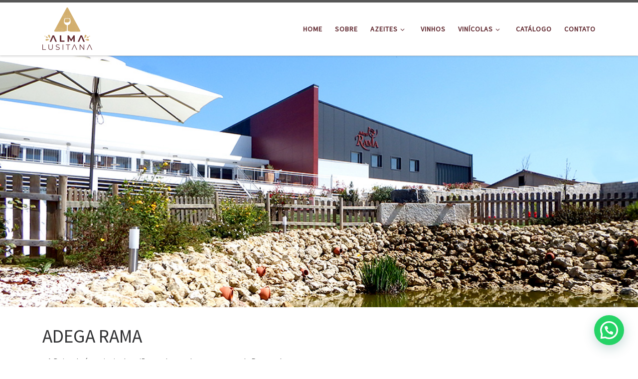

--- FILE ---
content_type: text/html; charset=UTF-8
request_url: http://almalusitana.com.br/adega-rama/
body_size: 87051
content:
<!DOCTYPE html>
<!--[if IE 7]>
<html class="ie ie7" lang="pt-BR">
<![endif]-->
<!--[if IE 8]>
<html class="ie ie8" lang="pt-BR">
<![endif]-->
<!--[if !(IE 7) | !(IE 8)  ]><!-->
<html lang="pt-BR" class="no-js">
<!--<![endif]-->
  <head>
  <meta charset="UTF-8" />
  <meta http-equiv="X-UA-Compatible" content="IE=EDGE" />
  <meta name="viewport" content="width=device-width, initial-scale=1.0" />
  <link rel="profile"  href="https://gmpg.org/xfn/11" />
  <link rel="pingback" href="http://almalusitana.com.br/xmlrpc.php" />
<script id="nb-front-localized">var sekFrontLocalized = {"isDevMode":"","isCustomizing":"","frontNonce":{"id":"SEKFrontNonce","handle":"fa9e70919d"},"skope_id":"skp__post_page_1833","recaptcha_public_key":"","lazyload_enabled":"1","video_bg_lazyload_enabled":"1","load_front_assets_on_scroll":"","assetVersion":"3.1.21","frontAssetsPath":"http:\/\/almalusitana.com.br\/wp-content\/plugins\/nimble-builder\/assets\/front\/","contextuallyActiveModules":{"czr_tiny_mce_editor_module":["__nimble__340932a4fd02","__nimble__829c961c370a","__nimble__667e82991954"],"czr_image_module":["__nimble__36448dbf398b"],"czr_gallery_module":["__nimble__200b3960d1ef"],"czr_heading_module":["__nimble__1234108cf62f"]},"fontAwesomeAlreadyEnqueued":"","partialFrontScripts":{"slider-module":"nb-needs-swiper","menu-module":"nb-needs-menu-js","front-parallax":"nb-needs-parallax","accordion-module":"nb-needs-accordion"}};</script>            <script id="nimble-app-init">window.nb_={},function(e,t){if(window.nb_={isArray:function(e){return Array.isArray(e)||"[object Array]"===toString.call(e)},inArray:function(e,t){return!(!nb_.isArray(e)||nb_.isUndefined(t))&&e.indexOf(t)>-1},isUndefined:function(e){return void 0===e},isObject:function(e){var t=typeof e;return"function"===t||"object"===t&&!!e},errorLog:function(){nb_.isUndefined(console)||"function"!=typeof window.console.log||console.log.apply(console,arguments)},hasPreloadSupport:function(e){var t=document.createElement("link").relList;return!(!t||!t.supports)&&t.supports("preload")},listenTo:function(e,t){nb_.eventsListenedTo.push(e);var n={"nb-jquery-loaded":function(){return"undefined"!=typeof jQuery},"nb-app-ready":function(){return void 0!==window.nb_&&nb_.wasListenedTo("nb-jquery-loaded")},"nb-jmp-parsed":function(){return"undefined"!=typeof jQuery&&void 0!==jQuery.fn.magnificPopup},"nb-main-swiper-parsed":function(){return void 0!==window.Swiper}},o=function(o){nb_.isUndefined(n[e])||!1!==n[e]()?t():nb_.errorLog("Nimble error => an event callback could not be fired because conditions not met => ",e,nb_.eventsListenedTo,t)};"function"==typeof t?nb_.wasEmitted(e)?o():document.addEventListener(e,o):nb_.errorLog("Nimble error => listenTo func param is not a function for event => ",e)},eventsEmitted:[],eventsListenedTo:[],emit:function(e,t){if(!(nb_.isUndefined(t)||t.fire_once)||!nb_.wasEmitted(e)){var n=document.createEvent("Event");n.initEvent(e,!0,!0),document.dispatchEvent(n),nb_.eventsEmitted.push(e)}},wasListenedTo:function(e){return"string"==typeof e&&nb_.inArray(nb_.eventsListenedTo,e)},wasEmitted:function(e){return"string"==typeof e&&nb_.inArray(nb_.eventsEmitted,e)},isInScreen:function(e){if(!nb_.isObject(e))return!1;var t=e.getBoundingClientRect(),n=Math.max(document.documentElement.clientHeight,window.innerHeight);return!(t.bottom<0||t.top-n>=0)},isCustomizing:function(){return!1},isLazyLoadEnabled:function(){return!nb_.isCustomizing()&&!1},preloadOrDeferAsset:function(e){if(e=e||{},nb_.preloadedAssets=nb_.preloadedAssets||[],!nb_.inArray(nb_.preloadedAssets,e.id)){var t,n=document.getElementsByTagName("head")[0],o=function(){if("style"===e.as)this.setAttribute("rel","stylesheet"),this.setAttribute("type","text/css"),this.setAttribute("media","all");else{var t=document.createElement("script");t.setAttribute("src",e.href),t.setAttribute("id",e.id),"script"===e.as&&t.setAttribute("defer","defer"),n.appendChild(t),i.call(this)}e.eventOnLoad&&nb_.emit(e.eventOnLoad)},i=function(){if(this&&this.parentNode&&this.parentNode.contains(this))try{this.parentNode.removeChild(this)}catch(e){nb_.errorLog("NB error when removing a script el",el)}};("font"!==e.as||nb_.hasPreloadSupport())&&(t=document.createElement("link"),"script"===e.as?e.onEvent?nb_.listenTo(e.onEvent,function(){o.call(t)}):o.call(t):(t.setAttribute("href",e.href),"style"===e.as?t.setAttribute("rel",nb_.hasPreloadSupport()?"preload":"stylesheet"):"font"===e.as&&nb_.hasPreloadSupport()&&t.setAttribute("rel","preload"),t.setAttribute("id",e.id),t.setAttribute("as",e.as),"font"===e.as&&(t.setAttribute("type",e.type),t.setAttribute("crossorigin","anonymous")),t.onload=function(){this.onload=null,"font"!==e.as?e.onEvent?nb_.listenTo(e.onEvent,function(){o.call(t)}):o.call(t):e.eventOnLoad&&nb_.emit(e.eventOnLoad)},t.onerror=function(t){nb_.errorLog("Nimble preloadOrDeferAsset error",t,e)}),n.appendChild(t),nb_.preloadedAssets.push(e.id),i.call(e.scriptEl))}},mayBeRevealBG:function(){this.getAttribute("data-sek-src")&&(this.setAttribute("style",'background-image:url("'+this.getAttribute("data-sek-src")+'")'),this.className+=" sek-lazy-loaded",this.querySelectorAll(".sek-css-loader").forEach(function(e){nb_.isObject(e)&&e.parentNode.removeChild(e)}))}},window.NodeList&&!NodeList.prototype.forEach&&(NodeList.prototype.forEach=function(e,t){t=t||window;for(var n=0;n<this.length;n++)e.call(t,this[n],n,this)}),nb_.listenTo("nb-docready",function(){var e=document.querySelectorAll("div.sek-has-bg");!nb_.isObject(e)||e.length<1||e.forEach(function(e){nb_.isObject(e)&&(window.sekFrontLocalized&&window.sekFrontLocalized.lazyload_enabled?nb_.isInScreen(e)&&nb_.mayBeRevealBG.call(e):nb_.mayBeRevealBG.call(e))})}),"complete"===document.readyState||"loading"!==document.readyState&&!document.documentElement.doScroll)nb_.emit("nb-docready");else{var n=function(){nb_.wasEmitted("nb-docready")||nb_.emit("nb-docready")};document.addEventListener("DOMContentLoaded",n),window.addEventListener("load",n)}}(window,document);</script>
            <script>(function(html){html.className = html.className.replace(/\bno-js\b/,'js')})(document.documentElement);</script>
        <style id="wfc-base-style" type="text/css">
             .wfc-reset-menu-item-first-letter .navbar .nav>li>a:first-letter {font-size: inherit;}.format-icon:before {color: #5A5A5A;}article .format-icon.tc-hide-icon:before, .safari article.format-video .format-icon.tc-hide-icon:before, .chrome article.format-video .format-icon.tc-hide-icon:before, .safari article.format-image .format-icon.tc-hide-icon:before, .chrome article.format-image .format-icon.tc-hide-icon:before, .safari article.format-gallery .format-icon.tc-hide-icon:before, .safari article.attachment .format-icon.tc-hide-icon:before, .chrome article.format-gallery .format-icon.tc-hide-icon:before, .chrome article.attachment .format-icon.tc-hide-icon:before {content: none!important;}h2#tc-comment-title.tc-hide-icon:before {content: none!important;}.archive .archive-header h1.format-icon.tc-hide-icon:before {content: none!important;}.tc-sidebar h3.widget-title.tc-hide-icon:before {content: none!important;}.footer-widgets h3.widget-title.tc-hide-icon:before {content: none!important;}.tc-hide-icon i, i.tc-hide-icon {display: none !important;}.carousel-control {font-family: "Helvetica Neue", Helvetica, Arial, sans-serif;}.social-block a {font-size: 18px;}footer#footer .colophon .social-block a {font-size: 16px;}.social-block.widget_social a {font-size: 14px;}
        </style>
        <title>ADEGA RAMA &#8211; Alma Lusitana</title>
<meta name='robots' content='max-image-preview:large' />
<link rel="alternate" type="application/rss+xml" title="Feed para Alma Lusitana &raquo;" href="http://almalusitana.com.br/feed/" />
<link rel="alternate" type="application/rss+xml" title="Feed de comentários para Alma Lusitana &raquo;" href="http://almalusitana.com.br/comments/feed/" />
<script>
window._wpemojiSettings = {"baseUrl":"https:\/\/s.w.org\/images\/core\/emoji\/15.0.3\/72x72\/","ext":".png","svgUrl":"https:\/\/s.w.org\/images\/core\/emoji\/15.0.3\/svg\/","svgExt":".svg","source":{"concatemoji":"http:\/\/almalusitana.com.br\/wp-includes\/js\/wp-emoji-release.min.js?ver=6.6.4"}};
/*! This file is auto-generated */
!function(i,n){var o,s,e;function c(e){try{var t={supportTests:e,timestamp:(new Date).valueOf()};sessionStorage.setItem(o,JSON.stringify(t))}catch(e){}}function p(e,t,n){e.clearRect(0,0,e.canvas.width,e.canvas.height),e.fillText(t,0,0);var t=new Uint32Array(e.getImageData(0,0,e.canvas.width,e.canvas.height).data),r=(e.clearRect(0,0,e.canvas.width,e.canvas.height),e.fillText(n,0,0),new Uint32Array(e.getImageData(0,0,e.canvas.width,e.canvas.height).data));return t.every(function(e,t){return e===r[t]})}function u(e,t,n){switch(t){case"flag":return n(e,"\ud83c\udff3\ufe0f\u200d\u26a7\ufe0f","\ud83c\udff3\ufe0f\u200b\u26a7\ufe0f")?!1:!n(e,"\ud83c\uddfa\ud83c\uddf3","\ud83c\uddfa\u200b\ud83c\uddf3")&&!n(e,"\ud83c\udff4\udb40\udc67\udb40\udc62\udb40\udc65\udb40\udc6e\udb40\udc67\udb40\udc7f","\ud83c\udff4\u200b\udb40\udc67\u200b\udb40\udc62\u200b\udb40\udc65\u200b\udb40\udc6e\u200b\udb40\udc67\u200b\udb40\udc7f");case"emoji":return!n(e,"\ud83d\udc26\u200d\u2b1b","\ud83d\udc26\u200b\u2b1b")}return!1}function f(e,t,n){var r="undefined"!=typeof WorkerGlobalScope&&self instanceof WorkerGlobalScope?new OffscreenCanvas(300,150):i.createElement("canvas"),a=r.getContext("2d",{willReadFrequently:!0}),o=(a.textBaseline="top",a.font="600 32px Arial",{});return e.forEach(function(e){o[e]=t(a,e,n)}),o}function t(e){var t=i.createElement("script");t.src=e,t.defer=!0,i.head.appendChild(t)}"undefined"!=typeof Promise&&(o="wpEmojiSettingsSupports",s=["flag","emoji"],n.supports={everything:!0,everythingExceptFlag:!0},e=new Promise(function(e){i.addEventListener("DOMContentLoaded",e,{once:!0})}),new Promise(function(t){var n=function(){try{var e=JSON.parse(sessionStorage.getItem(o));if("object"==typeof e&&"number"==typeof e.timestamp&&(new Date).valueOf()<e.timestamp+604800&&"object"==typeof e.supportTests)return e.supportTests}catch(e){}return null}();if(!n){if("undefined"!=typeof Worker&&"undefined"!=typeof OffscreenCanvas&&"undefined"!=typeof URL&&URL.createObjectURL&&"undefined"!=typeof Blob)try{var e="postMessage("+f.toString()+"("+[JSON.stringify(s),u.toString(),p.toString()].join(",")+"));",r=new Blob([e],{type:"text/javascript"}),a=new Worker(URL.createObjectURL(r),{name:"wpTestEmojiSupports"});return void(a.onmessage=function(e){c(n=e.data),a.terminate(),t(n)})}catch(e){}c(n=f(s,u,p))}t(n)}).then(function(e){for(var t in e)n.supports[t]=e[t],n.supports.everything=n.supports.everything&&n.supports[t],"flag"!==t&&(n.supports.everythingExceptFlag=n.supports.everythingExceptFlag&&n.supports[t]);n.supports.everythingExceptFlag=n.supports.everythingExceptFlag&&!n.supports.flag,n.DOMReady=!1,n.readyCallback=function(){n.DOMReady=!0}}).then(function(){return e}).then(function(){var e;n.supports.everything||(n.readyCallback(),(e=n.source||{}).concatemoji?t(e.concatemoji):e.wpemoji&&e.twemoji&&(t(e.twemoji),t(e.wpemoji)))}))}((window,document),window._wpemojiSettings);
</script>
<link rel='stylesheet' id='sbi_styles-css' href='http://almalusitana.com.br/wp-content/plugins/instagram-feed/css/sbi-styles.min.css?ver=6.3.1' media='all' />
<style id='wp-emoji-styles-inline-css'>

	img.wp-smiley, img.emoji {
		display: inline !important;
		border: none !important;
		box-shadow: none !important;
		height: 1em !important;
		width: 1em !important;
		margin: 0 0.07em !important;
		vertical-align: -0.1em !important;
		background: none !important;
		padding: 0 !important;
	}
</style>
<link rel='stylesheet' id='wp-block-library-css' href='http://almalusitana.com.br/wp-includes/css/dist/block-library/style.min.css?ver=6.6.4' media='all' />
<style id='classic-theme-styles-inline-css'>
/*! This file is auto-generated */
.wp-block-button__link{color:#fff;background-color:#32373c;border-radius:9999px;box-shadow:none;text-decoration:none;padding:calc(.667em + 2px) calc(1.333em + 2px);font-size:1.125em}.wp-block-file__button{background:#32373c;color:#fff;text-decoration:none}
</style>
<style id='global-styles-inline-css'>
:root{--wp--preset--aspect-ratio--square: 1;--wp--preset--aspect-ratio--4-3: 4/3;--wp--preset--aspect-ratio--3-4: 3/4;--wp--preset--aspect-ratio--3-2: 3/2;--wp--preset--aspect-ratio--2-3: 2/3;--wp--preset--aspect-ratio--16-9: 16/9;--wp--preset--aspect-ratio--9-16: 9/16;--wp--preset--color--black: #000000;--wp--preset--color--cyan-bluish-gray: #abb8c3;--wp--preset--color--white: #ffffff;--wp--preset--color--pale-pink: #f78da7;--wp--preset--color--vivid-red: #cf2e2e;--wp--preset--color--luminous-vivid-orange: #ff6900;--wp--preset--color--luminous-vivid-amber: #fcb900;--wp--preset--color--light-green-cyan: #7bdcb5;--wp--preset--color--vivid-green-cyan: #00d084;--wp--preset--color--pale-cyan-blue: #8ed1fc;--wp--preset--color--vivid-cyan-blue: #0693e3;--wp--preset--color--vivid-purple: #9b51e0;--wp--preset--gradient--vivid-cyan-blue-to-vivid-purple: linear-gradient(135deg,rgba(6,147,227,1) 0%,rgb(155,81,224) 100%);--wp--preset--gradient--light-green-cyan-to-vivid-green-cyan: linear-gradient(135deg,rgb(122,220,180) 0%,rgb(0,208,130) 100%);--wp--preset--gradient--luminous-vivid-amber-to-luminous-vivid-orange: linear-gradient(135deg,rgba(252,185,0,1) 0%,rgba(255,105,0,1) 100%);--wp--preset--gradient--luminous-vivid-orange-to-vivid-red: linear-gradient(135deg,rgba(255,105,0,1) 0%,rgb(207,46,46) 100%);--wp--preset--gradient--very-light-gray-to-cyan-bluish-gray: linear-gradient(135deg,rgb(238,238,238) 0%,rgb(169,184,195) 100%);--wp--preset--gradient--cool-to-warm-spectrum: linear-gradient(135deg,rgb(74,234,220) 0%,rgb(151,120,209) 20%,rgb(207,42,186) 40%,rgb(238,44,130) 60%,rgb(251,105,98) 80%,rgb(254,248,76) 100%);--wp--preset--gradient--blush-light-purple: linear-gradient(135deg,rgb(255,206,236) 0%,rgb(152,150,240) 100%);--wp--preset--gradient--blush-bordeaux: linear-gradient(135deg,rgb(254,205,165) 0%,rgb(254,45,45) 50%,rgb(107,0,62) 100%);--wp--preset--gradient--luminous-dusk: linear-gradient(135deg,rgb(255,203,112) 0%,rgb(199,81,192) 50%,rgb(65,88,208) 100%);--wp--preset--gradient--pale-ocean: linear-gradient(135deg,rgb(255,245,203) 0%,rgb(182,227,212) 50%,rgb(51,167,181) 100%);--wp--preset--gradient--electric-grass: linear-gradient(135deg,rgb(202,248,128) 0%,rgb(113,206,126) 100%);--wp--preset--gradient--midnight: linear-gradient(135deg,rgb(2,3,129) 0%,rgb(40,116,252) 100%);--wp--preset--font-size--small: 13px;--wp--preset--font-size--medium: 20px;--wp--preset--font-size--large: 36px;--wp--preset--font-size--x-large: 42px;--wp--preset--spacing--20: 0.44rem;--wp--preset--spacing--30: 0.67rem;--wp--preset--spacing--40: 1rem;--wp--preset--spacing--50: 1.5rem;--wp--preset--spacing--60: 2.25rem;--wp--preset--spacing--70: 3.38rem;--wp--preset--spacing--80: 5.06rem;--wp--preset--shadow--natural: 6px 6px 9px rgba(0, 0, 0, 0.2);--wp--preset--shadow--deep: 12px 12px 50px rgba(0, 0, 0, 0.4);--wp--preset--shadow--sharp: 6px 6px 0px rgba(0, 0, 0, 0.2);--wp--preset--shadow--outlined: 6px 6px 0px -3px rgba(255, 255, 255, 1), 6px 6px rgba(0, 0, 0, 1);--wp--preset--shadow--crisp: 6px 6px 0px rgba(0, 0, 0, 1);}:where(.is-layout-flex){gap: 0.5em;}:where(.is-layout-grid){gap: 0.5em;}body .is-layout-flex{display: flex;}.is-layout-flex{flex-wrap: wrap;align-items: center;}.is-layout-flex > :is(*, div){margin: 0;}body .is-layout-grid{display: grid;}.is-layout-grid > :is(*, div){margin: 0;}:where(.wp-block-columns.is-layout-flex){gap: 2em;}:where(.wp-block-columns.is-layout-grid){gap: 2em;}:where(.wp-block-post-template.is-layout-flex){gap: 1.25em;}:where(.wp-block-post-template.is-layout-grid){gap: 1.25em;}.has-black-color{color: var(--wp--preset--color--black) !important;}.has-cyan-bluish-gray-color{color: var(--wp--preset--color--cyan-bluish-gray) !important;}.has-white-color{color: var(--wp--preset--color--white) !important;}.has-pale-pink-color{color: var(--wp--preset--color--pale-pink) !important;}.has-vivid-red-color{color: var(--wp--preset--color--vivid-red) !important;}.has-luminous-vivid-orange-color{color: var(--wp--preset--color--luminous-vivid-orange) !important;}.has-luminous-vivid-amber-color{color: var(--wp--preset--color--luminous-vivid-amber) !important;}.has-light-green-cyan-color{color: var(--wp--preset--color--light-green-cyan) !important;}.has-vivid-green-cyan-color{color: var(--wp--preset--color--vivid-green-cyan) !important;}.has-pale-cyan-blue-color{color: var(--wp--preset--color--pale-cyan-blue) !important;}.has-vivid-cyan-blue-color{color: var(--wp--preset--color--vivid-cyan-blue) !important;}.has-vivid-purple-color{color: var(--wp--preset--color--vivid-purple) !important;}.has-black-background-color{background-color: var(--wp--preset--color--black) !important;}.has-cyan-bluish-gray-background-color{background-color: var(--wp--preset--color--cyan-bluish-gray) !important;}.has-white-background-color{background-color: var(--wp--preset--color--white) !important;}.has-pale-pink-background-color{background-color: var(--wp--preset--color--pale-pink) !important;}.has-vivid-red-background-color{background-color: var(--wp--preset--color--vivid-red) !important;}.has-luminous-vivid-orange-background-color{background-color: var(--wp--preset--color--luminous-vivid-orange) !important;}.has-luminous-vivid-amber-background-color{background-color: var(--wp--preset--color--luminous-vivid-amber) !important;}.has-light-green-cyan-background-color{background-color: var(--wp--preset--color--light-green-cyan) !important;}.has-vivid-green-cyan-background-color{background-color: var(--wp--preset--color--vivid-green-cyan) !important;}.has-pale-cyan-blue-background-color{background-color: var(--wp--preset--color--pale-cyan-blue) !important;}.has-vivid-cyan-blue-background-color{background-color: var(--wp--preset--color--vivid-cyan-blue) !important;}.has-vivid-purple-background-color{background-color: var(--wp--preset--color--vivid-purple) !important;}.has-black-border-color{border-color: var(--wp--preset--color--black) !important;}.has-cyan-bluish-gray-border-color{border-color: var(--wp--preset--color--cyan-bluish-gray) !important;}.has-white-border-color{border-color: var(--wp--preset--color--white) !important;}.has-pale-pink-border-color{border-color: var(--wp--preset--color--pale-pink) !important;}.has-vivid-red-border-color{border-color: var(--wp--preset--color--vivid-red) !important;}.has-luminous-vivid-orange-border-color{border-color: var(--wp--preset--color--luminous-vivid-orange) !important;}.has-luminous-vivid-amber-border-color{border-color: var(--wp--preset--color--luminous-vivid-amber) !important;}.has-light-green-cyan-border-color{border-color: var(--wp--preset--color--light-green-cyan) !important;}.has-vivid-green-cyan-border-color{border-color: var(--wp--preset--color--vivid-green-cyan) !important;}.has-pale-cyan-blue-border-color{border-color: var(--wp--preset--color--pale-cyan-blue) !important;}.has-vivid-cyan-blue-border-color{border-color: var(--wp--preset--color--vivid-cyan-blue) !important;}.has-vivid-purple-border-color{border-color: var(--wp--preset--color--vivid-purple) !important;}.has-vivid-cyan-blue-to-vivid-purple-gradient-background{background: var(--wp--preset--gradient--vivid-cyan-blue-to-vivid-purple) !important;}.has-light-green-cyan-to-vivid-green-cyan-gradient-background{background: var(--wp--preset--gradient--light-green-cyan-to-vivid-green-cyan) !important;}.has-luminous-vivid-amber-to-luminous-vivid-orange-gradient-background{background: var(--wp--preset--gradient--luminous-vivid-amber-to-luminous-vivid-orange) !important;}.has-luminous-vivid-orange-to-vivid-red-gradient-background{background: var(--wp--preset--gradient--luminous-vivid-orange-to-vivid-red) !important;}.has-very-light-gray-to-cyan-bluish-gray-gradient-background{background: var(--wp--preset--gradient--very-light-gray-to-cyan-bluish-gray) !important;}.has-cool-to-warm-spectrum-gradient-background{background: var(--wp--preset--gradient--cool-to-warm-spectrum) !important;}.has-blush-light-purple-gradient-background{background: var(--wp--preset--gradient--blush-light-purple) !important;}.has-blush-bordeaux-gradient-background{background: var(--wp--preset--gradient--blush-bordeaux) !important;}.has-luminous-dusk-gradient-background{background: var(--wp--preset--gradient--luminous-dusk) !important;}.has-pale-ocean-gradient-background{background: var(--wp--preset--gradient--pale-ocean) !important;}.has-electric-grass-gradient-background{background: var(--wp--preset--gradient--electric-grass) !important;}.has-midnight-gradient-background{background: var(--wp--preset--gradient--midnight) !important;}.has-small-font-size{font-size: var(--wp--preset--font-size--small) !important;}.has-medium-font-size{font-size: var(--wp--preset--font-size--medium) !important;}.has-large-font-size{font-size: var(--wp--preset--font-size--large) !important;}.has-x-large-font-size{font-size: var(--wp--preset--font-size--x-large) !important;}
:where(.wp-block-post-template.is-layout-flex){gap: 1.25em;}:where(.wp-block-post-template.is-layout-grid){gap: 1.25em;}
:where(.wp-block-columns.is-layout-flex){gap: 2em;}:where(.wp-block-columns.is-layout-grid){gap: 2em;}
:root :where(.wp-block-pullquote){font-size: 1.5em;line-height: 1.6;}
</style>
<link rel='stylesheet' id='sek-base-light-css' href='http://almalusitana.com.br/wp-content/plugins/nimble-builder/assets/front/css/sek-base-light.min.css?ver=3.1.21' media='all' />
<link rel='stylesheet' id='fontawesome-css-4-css' href='http://almalusitana.com.br/wp-content/plugins/wp-font-awesome/font-awesome/css/font-awesome.min.css?ver=1.7.7' media='all' />
<link rel='stylesheet' id='fontawesome-css-5-css' href='http://almalusitana.com.br/wp-content/plugins/wp-font-awesome/font-awesome/css/fontawesome-all.min.css?ver=1.7.7' media='all' />
<link rel='stylesheet' id='customizr-main-css' href='http://almalusitana.com.br/wp-content/themes/customizr-pro/assets/front/css/style.min.css?ver=2.4.16' media='all' />
<style id='customizr-main-inline-css'>

.tc-header.border-top { border-top-width: 5px; border-top-style: solid }
#czr-push-footer { display: none; visibility: hidden; }
        .czr-sticky-footer #czr-push-footer.sticky-footer-enabled { display: block; }
        
</style>
<link rel='stylesheet' id='joinchat-css' href='http://almalusitana.com.br/wp-content/plugins/creame-whatsapp-me/public/css/joinchat.min.css?ver=4.1.15' media='all' />
<style id='joinchat-inline-css'>
.joinchat{ --red:37; --green:211; --blue:102; }
</style>
<link rel='stylesheet' id='carousel-slider-frontend-css' href='http://almalusitana.com.br/wp-content/plugins/carousel-slider/assets/css/frontend.css?ver=2.0.10' media='all' />
<script id="nb-jquery" src="http://almalusitana.com.br/wp-includes/js/jquery/jquery.min.js?ver=3.7.1" id="jquery-core-js"></script>
<script src="http://almalusitana.com.br/wp-includes/js/jquery/jquery-migrate.min.js?ver=3.4.1" id="jquery-migrate-js"></script>
<script src="http://almalusitana.com.br/wp-content/themes/customizr-pro/assets/front/js/libs/modernizr.min.js?ver=2.4.16" id="modernizr-js"></script>
<script src="http://almalusitana.com.br/wp-includes/js/underscore.min.js?ver=1.13.4" id="underscore-js"></script>
<script id="tc-scripts-js-extra">
var CZRParams = {"assetsPath":"http:\/\/almalusitana.com.br\/wp-content\/themes\/customizr-pro\/assets\/front\/","mainScriptUrl":"http:\/\/almalusitana.com.br\/wp-content\/themes\/customizr-pro\/assets\/front\/js\/tc-scripts.min.js?2.4.16","deferFontAwesome":"1","fontAwesomeUrl":"http:\/\/almalusitana.com.br\/wp-content\/themes\/customizr-pro\/assets\/shared\/fonts\/fa\/css\/fontawesome-all.min.css?2.4.16","_disabled":[],"centerSliderImg":"1","isLightBoxEnabled":"1","SmoothScroll":{"Enabled":true,"Options":{"touchpadSupport":false}},"isAnchorScrollEnabled":"","anchorSmoothScrollExclude":{"simple":["[class*=edd]",".carousel-control","[data-toggle=\"modal\"]","[data-toggle=\"dropdown\"]","[data-toggle=\"czr-dropdown\"]","[data-toggle=\"tooltip\"]","[data-toggle=\"popover\"]","[data-toggle=\"collapse\"]","[data-toggle=\"czr-collapse\"]","[data-toggle=\"tab\"]","[data-toggle=\"pill\"]","[data-toggle=\"czr-pill\"]","[class*=upme]","[class*=um-]"],"deep":{"classes":[],"ids":[]}},"timerOnScrollAllBrowsers":"1","centerAllImg":"1","HasComments":"","LoadModernizr":"1","stickyHeader":"","extLinksStyle":"","extLinksTargetExt":"","extLinksSkipSelectors":{"classes":["btn","button"],"ids":[]},"dropcapEnabled":"","dropcapWhere":{"post":"","page":""},"dropcapMinWords":"","dropcapSkipSelectors":{"tags":["IMG","IFRAME","H1","H2","H3","H4","H5","H6","BLOCKQUOTE","UL","OL"],"classes":["btn"],"id":[]},"imgSmartLoadEnabled":"","imgSmartLoadOpts":{"parentSelectors":["[class*=grid-container], .article-container",".__before_main_wrapper",".widget-front",".post-related-articles",".tc-singular-thumbnail-wrapper",".sek-module-inner"],"opts":{"excludeImg":[".tc-holder-img"]}},"imgSmartLoadsForSliders":"1","pluginCompats":[],"isWPMobile":"","menuStickyUserSettings":{"desktop":"stick_up","mobile":"stick_up"},"adminAjaxUrl":"http:\/\/almalusitana.com.br\/wp-admin\/admin-ajax.php","ajaxUrl":"http:\/\/almalusitana.com.br\/?czrajax=1","frontNonce":{"id":"CZRFrontNonce","handle":"631964d038"},"isDevMode":"","isModernStyle":"1","i18n":{"Permanently dismiss":"Permanently dismiss"},"frontNotifications":{"welcome":{"enabled":false,"content":"","dismissAction":"dismiss_welcome_note_front"}},"preloadGfonts":"1","googleFonts":"Source+Sans+Pro","version":"2.4.16"};
</script>
<script src="http://almalusitana.com.br/wp-content/themes/customizr-pro/assets/front/js/tc-scripts.min.js?ver=2.4.16" id="tc-scripts-js" defer></script>
<link rel="https://api.w.org/" href="http://almalusitana.com.br/wp-json/" /><link rel="alternate" title="JSON" type="application/json" href="http://almalusitana.com.br/wp-json/wp/v2/pages/1833" /><link rel="EditURI" type="application/rsd+xml" title="RSD" href="http://almalusitana.com.br/xmlrpc.php?rsd" />
<meta name="generator" content="WordPress 6.6.4" />
<link rel="canonical" href="http://almalusitana.com.br/adega-rama/" />
<link rel='shortlink' href='http://almalusitana.com.br/?p=1833' />
<link rel="alternate" title="oEmbed (JSON)" type="application/json+oembed" href="http://almalusitana.com.br/wp-json/oembed/1.0/embed?url=http%3A%2F%2Falmalusitana.com.br%2Fadega-rama%2F" />
<link rel="alternate" title="oEmbed (XML)" type="text/xml+oembed" href="http://almalusitana.com.br/wp-json/oembed/1.0/embed?url=http%3A%2F%2Falmalusitana.com.br%2Fadega-rama%2F&#038;format=xml" />
            <script id='nb-load-main-script'>
              nb_.listenTo('nb-docready', function() {
                  nb_.preloadOrDeferAsset( {
                    id : 'nb-main-js',
                    as : 'script',
                    href : "http://almalusitana.com.br/wp-content/plugins/nimble-builder/assets/front/js/ccat-nimble-front.min.js?v=3.1.21",
                    scriptEl : document.getElementById('nb-load-main-script')
                  });
              });
            </script>
                            <script id='nb-load-script-slider-module'>
                  nb_.listenTo('nb-needs-swiper', function() {
                      nb_.preloadOrDeferAsset( {
                        id : "slider-module",
                        as : 'script',
                        href : "http://almalusitana.com.br/wp-content/plugins/nimble-builder/assets/front/js/partials/slider-module.min.js?v=3.1.21",
                        scriptEl : document.getElementById('nb-load-script-slider-module')
                      });
                  });
                </script>
                                <script id='nb-load-script-menu-module'>
                  nb_.listenTo('nb-needs-menu-js', function() {
                      nb_.preloadOrDeferAsset( {
                        id : "menu-module",
                        as : 'script',
                        href : "http://almalusitana.com.br/wp-content/plugins/nimble-builder/assets/front/js/partials/menu-module.min.js?v=3.1.21",
                        scriptEl : document.getElementById('nb-load-script-menu-module')
                      });
                  });
                </script>
                                <script id='nb-load-script-front-parallax'>
                  nb_.listenTo('nb-needs-parallax', function() {
                      nb_.preloadOrDeferAsset( {
                        id : "front-parallax",
                        as : 'script',
                        href : "http://almalusitana.com.br/wp-content/plugins/nimble-builder/assets/front/js/partials/front-parallax.min.js?v=3.1.21",
                        scriptEl : document.getElementById('nb-load-script-front-parallax')
                      });
                  });
                </script>
                                <script id='nb-load-script-accordion-module'>
                  nb_.listenTo('nb-needs-accordion', function() {
                      nb_.preloadOrDeferAsset( {
                        id : "accordion-module",
                        as : 'script',
                        href : "http://almalusitana.com.br/wp-content/plugins/nimble-builder/assets/front/js/partials/accordion-module.min.js?v=3.1.21",
                        scriptEl : document.getElementById('nb-load-script-accordion-module')
                      });
                  });
                </script>
                                                              <script id='nb-load-fa-brands'>
                  nb_.listenTo('nb-needs-fa', function() {
                      nb_.preloadOrDeferAsset( {
                        id : "fa-brands",
                        as : 'font',
                        href : "http://almalusitana.com.br/wp-content/plugins/nimble-builder/assets/front/fonts/webfonts/fa-brands-400.woff2?v=5.15.2",
                        type : 'font/woff2',
                        //onEvent : 'nb-docready',
                        //eventOnLoad : 'nb-font-awesome-preloaded',
                        scriptEl : document.getElementById('nb-load-fa-brands')
                      });
                  });
                </script>
                                              <script id='nb-load-fa-regular'>
                  nb_.listenTo('nb-needs-fa', function() {
                      nb_.preloadOrDeferAsset( {
                        id : "fa-regular",
                        as : 'font',
                        href : "http://almalusitana.com.br/wp-content/plugins/nimble-builder/assets/front/fonts/webfonts/fa-regular-400.woff2?v=5.15.2",
                        type : 'font/woff2',
                        //onEvent : 'nb-docready',
                        //eventOnLoad : 'nb-font-awesome-preloaded',
                        scriptEl : document.getElementById('nb-load-fa-regular')
                      });
                  });
                </script>
                                              <script id='nb-load-fa-solid'>
                  nb_.listenTo('nb-needs-fa', function() {
                      nb_.preloadOrDeferAsset( {
                        id : "fa-solid",
                        as : 'font',
                        href : "http://almalusitana.com.br/wp-content/plugins/nimble-builder/assets/front/fonts/webfonts/fa-solid-900.woff2?v=5.15.2",
                        type : 'font/woff2',
                        //onEvent : 'nb-docready',
                        //eventOnLoad : 'nb-font-awesome-preloaded',
                        scriptEl : document.getElementById('nb-load-fa-solid')
                      });
                  });
                </script>
                                        <link rel="preload" as="font" type="font/woff2" href="http://almalusitana.com.br/wp-content/themes/customizr-pro/assets/shared/fonts/customizr/customizr.woff2?128396981" crossorigin="anonymous"/>
            <style>.recentcomments a{display:inline !important;padding:0 !important;margin:0 !important;}</style><style id="sek-dyn-skp__post_page_1833-css" media="all">[data-sek-module-type=czr_image_module]{text-align:center}[data-sek-module-type=czr_image_module] img{border:0 solid #f2f2f2}[data-sek-module-type=czr_image_module] .box-shadow img{-webkit-box-shadow:rgba(0,0,0,.25) 0 3px 11px 0;-moz-box-shadow:rgba(0,0,0,.25) 0 3px 11px 0;box-shadow:rgba(0,0,0,.25) 0 3px 11px 0}[data-sek-module-type=czr_image_module] figure img{-webkit-transition:all .2s ease-out;-o-transition:all .2s ease-out;transition:all .2s ease-out}[data-sek-module-type=czr_image_module] figure.has-custom-height{overflow:hidden;display:-ms-flexbox;display:flex;-ms-flex-pack:center;justify-content:center;-ms-flex-align:center;align-items:center}[data-sek-module-type=czr_image_module] figure.has-custom-height img{object-fit:cover}.sek-hover-effect-opacity img:hover{opacity:.7}.sek-hover-effect-zoom-out img:hover{transform:scale(1.05)}.sek-hover-effect-zoom-in img:hover{transform:scale(.95)}.sek-hover-effect-move-up img:hover{transform:translateY(-6px)}.sek-hover-effect-move-down img:hover{transform:translateY(6px)}.sek-hover-effect-blur img:hover{filter:blur(2px)}.sek-hover-effect-grayscale img:hover{filter:grayscale(0)}.sek-hover-effect-grayscale img:hover{filter:grayscale(100%);filter:gray}.sek-hover-effect-reverse-grayscale img{filter:grayscale(100%);filter:gray}.sek-hover-effect-reverse-grayscale img:hover{filter:grayscale(0)}.sek-module-inner .sek-heading{text-align:center;margin:.6em 0;display:block}.sek-module-inner .sek-heading>a{color:inherit;font-size:inherit}.sek-gal-wrapper:not(.nb-auto-column-width){display:-webkit-box;display:-ms-flexbox;display:flex;-webkit-box-align:center;-ms-flex-align:center;align-items:center;-webkit-box-pack:center;-ms-flex-pack:center;justify-content:center}.sek-gal-wrapper .sek-gal-items{display:-ms-grid;display:grid;-ms-grid-columns:1fr 20px 1fr;grid-template-columns:1fr 1fr;-ms-grid-rows:1fr;grid-template-rows:1fr;grid-row-gap:20px;grid-column-gap:20px}@media all and (-ms-high-contrast:none){.sek-gal-wrapper .sek-gal-items{display:block!important}}.sek-gal-wrapper .sek-gal-items>:nth-child(1){-ms-grid-row:1;-ms-grid-column:1}.sek-gal-wrapper .sek-gal-items>:nth-child(2){-ms-grid-row:1;-ms-grid-column:3}.sek-gal-wrapper .sek-img-gal-item{-webkit-transition:all .15s ease-in-out;-moz-transition:all,.15s ease-in-out;-ms-transition:all,.15s ease-in-out;-o-transition:all,.15s ease-in-out;transition:all .15s ease-in-out;overflow:hidden}.sek-gal-wrapper .sek-img-gal-item img{height:100%;width:100%;object-fit:cover}.sek-gal-wrapper .sek-img-gal-item:hover{opacity:.9}.sek-module-inner .nb-gal-item-box-shadow .sek-gal-items figure{-webkit-box-shadow:0 3px 8px rgba(0,0,0,.2);box-shadow:0 3px 8px rgba(0,0,0,.2)}.sek-module-inner .nb-masonry-gal-grid .sek-gal-items.nb-masonry-gal-images-loaded{grid-auto-rows:5px}.sek-module-inner .nb-masonry-gal-grid .sek-gal-items .sek-img-gal-item img{height:auto}.sek-module-inner .nb-masonry-gal-grid .sek-gal-items.sek-gal-img-natural-height img{height:auto!important}.sek-module-inner .nb-masonry-gal-grid .sek-gal-items.sek-gal-img-height-100-percent img{height:100%}[data-sek-id="__nimble__f79a163e9543"]{align-items:flex-start;-webkit-box-align:start;-ms-flex-align:start;}.nb-loc .sek-row [data-sek-id="__nimble__340932a4fd02"] .sek-module-inner,.nb-loc .sek-row [data-sek-id="__nimble__340932a4fd02"] .sek-module-inner p,.nb-loc .sek-row [data-sek-id="__nimble__340932a4fd02"] .sek-module-inner a,.nb-loc .sek-row [data-sek-id="__nimble__340932a4fd02"] .sek-module-inner li{text-align:justify;}[data-sek-id="__nimble__36448dbf398b"]{margin-top:25px;}[data-sek-id="__nimble__649384a089c6"]{align-items:flex-start;-webkit-box-align:start;-ms-flex-align:start;}.sek-gal-wrapper .sek-gal-items.sek-all-col-1{-ms-grid-columns:minmax(0,1fr);grid-template-columns:repeat(1, minmax(0,1fr))}.sek-gal-wrapper .sek-gal-items.sek-all-col-2{-ms-grid-columns:minmax(0,1fr) 10px minmax(0,1fr);grid-template-columns:repeat(2, minmax(0,1fr));grid-column-gap:10px;grid-row-gap:10px}.sek-gal-wrapper .sek-gal-items.sek-all-col-3{-ms-grid-columns:minmax(0,1fr) 10px minmax(0,1fr) 10px minmax(0,1fr);grid-template-columns:repeat(3, minmax(0,1fr));grid-column-gap:10px;grid-row-gap:10px}.sek-gal-wrapper .sek-gal-items.sek-all-col-4{-ms-grid-columns:minmax(0,1fr) 10px minmax(0,1fr) 10px minmax(0,1fr) 10px minmax(0,1fr);grid-template-columns:repeat(4, minmax(0,1fr));grid-column-gap:10px;grid-row-gap:10px}.sek-gal-wrapper .sek-gal-items.sek-all-col-5{-ms-grid-columns:minmax(0,1fr) 10px minmax(0,1fr) 10px minmax(0,1fr) 10px minmax(0,1fr) 10px minmax(0,1fr);grid-template-columns:repeat(5, minmax(0,1fr));grid-column-gap:10px;grid-row-gap:10px}.sek-gal-wrapper .sek-gal-items.sek-all-col-6{-ms-grid-columns:minmax(0,1fr) 10px minmax(0,1fr) 10px minmax(0,1fr) 10px minmax(0,1fr) 10px minmax(0,1fr) 10px minmax(0,1fr);grid-template-columns:repeat(6, minmax(0,1fr));grid-column-gap:10px;grid-row-gap:10px}.sek-gal-wrapper .sek-gal-items.sek-all-col-7{-ms-grid-columns:minmax(0,1fr) 10px minmax(0,1fr) 10px minmax(0,1fr) 10px minmax(0,1fr) 10px minmax(0,1fr) 10px minmax(0,1fr) 10px minmax(0,1fr);grid-template-columns:repeat(7, minmax(0,1fr));grid-column-gap:10px;grid-row-gap:10px}.sek-gal-wrapper .sek-gal-items.sek-all-col-8{-ms-grid-columns:minmax(0,1fr) 10px minmax(0,1fr) 10px minmax(0,1fr) 10px minmax(0,1fr) 10px minmax(0,1fr) 10px minmax(0,1fr) 10px minmax(0,1fr) 10px minmax(0,1fr);grid-template-columns:repeat(8, minmax(0,1fr));grid-column-gap:10px;grid-row-gap:10px}.sek-gal-wrapper .sek-gal-items.sek-all-col-9{-ms-grid-columns:minmax(0,1fr) 10px minmax(0,1fr) 10px minmax(0,1fr) 10px minmax(0,1fr) 10px minmax(0,1fr) 10px minmax(0,1fr) 10px minmax(0,1fr) 10px minmax(0,1fr) 10px minmax(0,1fr);grid-template-columns:repeat(9, minmax(0,1fr));grid-column-gap:10px;grid-row-gap:10px}.sek-gal-wrapper .sek-gal-items.sek-all-col-10{-ms-grid-columns:minmax(0,1fr) 5px minmax(0,1fr) 5px minmax(0,1fr) 5px minmax(0,1fr) 5px minmax(0,1fr) 5px minmax(0,1fr) 5px minmax(0,1fr) 5px minmax(0,1fr) 5px minmax(0,1fr) 5px minmax(0,1fr);grid-template-columns:repeat(10, minmax(0,1fr));grid-column-gap:5px;grid-row-gap:5px}.sek-gal-wrapper .sek-gal-items.sek-all-col-11{-ms-grid-columns:minmax(0,1fr) 5px minmax(0,1fr) 5px minmax(0,1fr) 5px minmax(0,1fr) 5px minmax(0,1fr) 5px minmax(0,1fr) 5px minmax(0,1fr) 5px minmax(0,1fr) 5px minmax(0,1fr) 5px minmax(0,1fr) 5px minmax(0,1fr);grid-template-columns:repeat(11, minmax(0,1fr));grid-column-gap:5px;grid-row-gap:5px}.sek-gal-wrapper .sek-gal-items.sek-all-col-12{-ms-grid-columns:minmax(0,1fr) 5px minmax(0,1fr) 5px minmax(0,1fr) 5px minmax(0,1fr) 5px minmax(0,1fr) 5px minmax(0,1fr) 5px minmax(0,1fr) 5px minmax(0,1fr) 5px minmax(0,1fr) 5px minmax(0,1fr) 5px minmax(0,1fr) 5px minmax(0,1fr);grid-template-columns:repeat(12, minmax(0,1fr));grid-column-gap:5px;grid-row-gap:5px}.sek-gal-wrapper .sek-gal-items.sek-all-col-13{-ms-grid-columns:minmax(0,1fr) 5px minmax(0,1fr) 5px minmax(0,1fr) 5px minmax(0,1fr) 5px minmax(0,1fr) 5px minmax(0,1fr) 5px minmax(0,1fr) 5px minmax(0,1fr) 5px minmax(0,1fr) 5px minmax(0,1fr) 5px minmax(0,1fr) 5px minmax(0,1fr) 5px minmax(0,1fr);grid-template-columns:repeat(13, minmax(0,1fr));grid-column-gap:5px;grid-row-gap:5px}.sek-gal-wrapper .sek-gal-items.sek-all-col-14{-ms-grid-columns:minmax(0,1fr) 5px minmax(0,1fr) 5px minmax(0,1fr) 5px minmax(0,1fr) 5px minmax(0,1fr) 5px minmax(0,1fr) 5px minmax(0,1fr) 5px minmax(0,1fr) 5px minmax(0,1fr) 5px minmax(0,1fr) 5px minmax(0,1fr) 5px minmax(0,1fr) 5px minmax(0,1fr) 5px minmax(0,1fr);grid-template-columns:repeat(14, minmax(0,1fr));grid-column-gap:5px;grid-row-gap:5px}.sek-gal-wrapper .sek-gal-items.sek-all-col-15{-ms-grid-columns:minmax(0,1fr) 5px minmax(0,1fr) 5px minmax(0,1fr) 5px minmax(0,1fr) 5px minmax(0,1fr) 5px minmax(0,1fr) 5px minmax(0,1fr) 5px minmax(0,1fr) 5px minmax(0,1fr) 5px minmax(0,1fr) 5px minmax(0,1fr) 5px minmax(0,1fr) 5px minmax(0,1fr) 5px minmax(0,1fr) 5px minmax(0,1fr);grid-template-columns:repeat(15, minmax(0,1fr));grid-column-gap:5px;grid-row-gap:5px}.sek-gal-wrapper .sek-gal-items.sek-all-col-16{-ms-grid-columns:minmax(0,1fr) 5px minmax(0,1fr) 5px minmax(0,1fr) 5px minmax(0,1fr) 5px minmax(0,1fr) 5px minmax(0,1fr) 5px minmax(0,1fr) 5px minmax(0,1fr) 5px minmax(0,1fr) 5px minmax(0,1fr) 5px minmax(0,1fr) 5px minmax(0,1fr) 5px minmax(0,1fr) 5px minmax(0,1fr) 5px minmax(0,1fr) 5px minmax(0,1fr);grid-template-columns:repeat(16, minmax(0,1fr));grid-column-gap:5px;grid-row-gap:5px}.sek-gal-wrapper .sek-gal-items.sek-all-col-17{-ms-grid-columns:minmax(0,1fr) 5px minmax(0,1fr) 5px minmax(0,1fr) 5px minmax(0,1fr) 5px minmax(0,1fr) 5px minmax(0,1fr) 5px minmax(0,1fr) 5px minmax(0,1fr) 5px minmax(0,1fr) 5px minmax(0,1fr) 5px minmax(0,1fr) 5px minmax(0,1fr) 5px minmax(0,1fr) 5px minmax(0,1fr) 5px minmax(0,1fr) 5px minmax(0,1fr) 5px minmax(0,1fr);grid-template-columns:repeat(17, minmax(0,1fr));grid-column-gap:5px;grid-row-gap:5px}.sek-gal-wrapper .sek-gal-items.sek-all-col-18{-ms-grid-columns:minmax(0,1fr) 5px minmax(0,1fr) 5px minmax(0,1fr) 5px minmax(0,1fr) 5px minmax(0,1fr) 5px minmax(0,1fr) 5px minmax(0,1fr) 5px minmax(0,1fr) 5px minmax(0,1fr) 5px minmax(0,1fr) 5px minmax(0,1fr) 5px minmax(0,1fr) 5px minmax(0,1fr) 5px minmax(0,1fr) 5px minmax(0,1fr) 5px minmax(0,1fr) 5px minmax(0,1fr) 5px minmax(0,1fr);grid-template-columns:repeat(18, minmax(0,1fr));grid-column-gap:5px;grid-row-gap:5px}.sek-gal-wrapper .sek-gal-items.sek-all-col-19{-ms-grid-columns:minmax(0,1fr) 5px minmax(0,1fr) 5px minmax(0,1fr) 5px minmax(0,1fr) 5px minmax(0,1fr) 5px minmax(0,1fr) 5px minmax(0,1fr) 5px minmax(0,1fr) 5px minmax(0,1fr) 5px minmax(0,1fr) 5px minmax(0,1fr) 5px minmax(0,1fr) 5px minmax(0,1fr) 5px minmax(0,1fr) 5px minmax(0,1fr) 5px minmax(0,1fr) 5px minmax(0,1fr) 5px minmax(0,1fr) 5px minmax(0,1fr);grid-template-columns:repeat(19, minmax(0,1fr));grid-column-gap:5px;grid-row-gap:5px}.sek-gal-wrapper .sek-gal-items.sek-all-col-20{-ms-grid-columns:minmax(0,1fr) 5px minmax(0,1fr) 5px minmax(0,1fr) 5px minmax(0,1fr) 5px minmax(0,1fr) 5px minmax(0,1fr) 5px minmax(0,1fr) 5px minmax(0,1fr) 5px minmax(0,1fr) 5px minmax(0,1fr) 5px minmax(0,1fr) 5px minmax(0,1fr) 5px minmax(0,1fr) 5px minmax(0,1fr) 5px minmax(0,1fr) 5px minmax(0,1fr) 5px minmax(0,1fr) 5px minmax(0,1fr) 5px minmax(0,1fr) 5px minmax(0,1fr);grid-template-columns:repeat(20, minmax(0,1fr));grid-column-gap:5px;grid-row-gap:5px}.sek-gal-wrapper .sek-gal-items.sek-all-col-21{-ms-grid-columns:minmax(0,1fr) 5px minmax(0,1fr) 5px minmax(0,1fr) 5px minmax(0,1fr) 5px minmax(0,1fr) 5px minmax(0,1fr) 5px minmax(0,1fr) 5px minmax(0,1fr) 5px minmax(0,1fr) 5px minmax(0,1fr) 5px minmax(0,1fr) 5px minmax(0,1fr) 5px minmax(0,1fr) 5px minmax(0,1fr) 5px minmax(0,1fr) 5px minmax(0,1fr) 5px minmax(0,1fr) 5px minmax(0,1fr) 5px minmax(0,1fr) 5px minmax(0,1fr) 5px minmax(0,1fr);grid-template-columns:repeat(21, minmax(0,1fr));grid-column-gap:5px;grid-row-gap:5px}.sek-gal-wrapper .sek-gal-items.sek-all-col-22{-ms-grid-columns:minmax(0,1fr) 5px minmax(0,1fr) 5px minmax(0,1fr) 5px minmax(0,1fr) 5px minmax(0,1fr) 5px minmax(0,1fr) 5px minmax(0,1fr) 5px minmax(0,1fr) 5px minmax(0,1fr) 5px minmax(0,1fr) 5px minmax(0,1fr) 5px minmax(0,1fr) 5px minmax(0,1fr) 5px minmax(0,1fr) 5px minmax(0,1fr) 5px minmax(0,1fr) 5px minmax(0,1fr) 5px minmax(0,1fr) 5px minmax(0,1fr) 5px minmax(0,1fr) 5px minmax(0,1fr) 5px minmax(0,1fr);grid-template-columns:repeat(22, minmax(0,1fr));grid-column-gap:5px;grid-row-gap:5px}.sek-gal-wrapper .sek-gal-items.sek-all-col-23{-ms-grid-columns:minmax(0,1fr) 5px minmax(0,1fr) 5px minmax(0,1fr) 5px minmax(0,1fr) 5px minmax(0,1fr) 5px minmax(0,1fr) 5px minmax(0,1fr) 5px minmax(0,1fr) 5px minmax(0,1fr) 5px minmax(0,1fr) 5px minmax(0,1fr) 5px minmax(0,1fr) 5px minmax(0,1fr) 5px minmax(0,1fr) 5px minmax(0,1fr) 5px minmax(0,1fr) 5px minmax(0,1fr) 5px minmax(0,1fr) 5px minmax(0,1fr) 5px minmax(0,1fr) 5px minmax(0,1fr) 5px minmax(0,1fr) 5px minmax(0,1fr);grid-template-columns:repeat(23, minmax(0,1fr));grid-column-gap:5px;grid-row-gap:5px}.sek-gal-wrapper .sek-gal-items.sek-all-col-24{-ms-grid-columns:minmax(0,1fr) 5px minmax(0,1fr) 5px minmax(0,1fr) 5px minmax(0,1fr) 5px minmax(0,1fr) 5px minmax(0,1fr) 5px minmax(0,1fr) 5px minmax(0,1fr) 5px minmax(0,1fr) 5px minmax(0,1fr) 5px minmax(0,1fr) 5px minmax(0,1fr) 5px minmax(0,1fr) 5px minmax(0,1fr) 5px minmax(0,1fr) 5px minmax(0,1fr) 5px minmax(0,1fr) 5px minmax(0,1fr) 5px minmax(0,1fr) 5px minmax(0,1fr) 5px minmax(0,1fr) 5px minmax(0,1fr) 5px minmax(0,1fr) 5px minmax(0,1fr);grid-template-columns:repeat(24, minmax(0,1fr));grid-column-gap:5px;grid-row-gap:5px}.nb-loc [data-sek-id="__nimble__200b3960d1ef"] .sek-module-inner .sek-gal-wrapper .sek-gal-items{grid-column-gap:5px;grid-row-gap:5px;}[data-sek-id="__nimble__829c961c370a"]{margin-top:6px;}[data-sek-id="__nimble__32894d8ed02f"]{margin-top:40px;}.nb-loc .sek-row [data-sek-id="__nimble__1234108cf62f"] .sek-module-inner > .sek-heading{text-align:left;color:#d2ae6d;}body .nb-loc [data-sek-id="__nimble__2884247f9774"] > .sek-container-fluid > .sek-sektion-inner{max-width:960px;margin:0 auto;}body .nb-loc [data-sek-id="__nimble__2884247f9774"] > .sek-container-fluid{padding-left:inherit;padding-right:inherit;}[data-sek-id="__nimble__2884247f9774"]{background-position:50% 50%;background-repeat:no-repeat;height:70vh;}@media(min-width:575px) and (max-width:767px){[data-sek-id="__nimble__200b3960d1ef"] .sek-gal-wrapper .sek-gal-items.sek-tablet-col-2{-ms-grid-columns:minmax(0,1fr) 10px minmax(0,1fr);grid-template-columns:repeat(2, minmax(0,1fr));grid-column-gap:10px;grid-row-gap:10px}.customizer-preview [data-sek-level="location"] [data-sek-id="__nimble__829c961c370a"]{display: -ms-flexbox;display: -webkit-box;display: flex;-webkit-filter: grayscale(50%);filter: grayscale(50%);-webkit-filter: gray;filter: gray;opacity: 0.7;}[data-sek-level="location"] [data-sek-id="__nimble__829c961c370a"]{display:none}}@media(min-width:768px){[data-sek-id="__nimble__200b3960d1ef"] .sek-gal-wrapper .sek-gal-items.sek-desktop-col-2{-ms-grid-columns:minmax(0,1fr) 10px minmax(0,1fr);grid-template-columns:repeat(2, minmax(0,1fr));grid-column-gap:10px;grid-row-gap:10px}.customizer-preview [data-sek-level="location"] [data-sek-id="__nimble__829c961c370a"]{display: -ms-flexbox;display: -webkit-box;display: flex;-webkit-filter: grayscale(50%);filter: grayscale(50%);-webkit-filter: gray;filter: gray;opacity: 0.7;}[data-sek-level="location"] [data-sek-id="__nimble__829c961c370a"]{display:none}}@media(max-width: 767px){[data-sek-id="__nimble__f1ea37d761a9"] > .sek-container-fluid > .sek-sektion-inner{-ms-flex-direction: column-reverse;flex-direction: column-reverse;}[data-sek-id="__nimble__f1ea37d761a9"] .sek-sektion-inner > [data-sek-level="column"]{-webkit-box-flex: 1;-ms-flex: auto;flex: auto;}}@media(max-width:767px){body .nb-loc [data-sek-id="__nimble__2884247f9774"] > .sek-container-fluid{padding-left:inherit;padding-right:inherit;}}@media(max-width:575px){[data-sek-id="__nimble__200b3960d1ef"] .sek-gal-wrapper .sek-gal-items.sek-mobile-col-1{-ms-grid-columns:minmax(0,1fr);grid-template-columns:repeat(1, minmax(0,1fr))}.customizer-preview [data-sek-level="location"] [data-sek-id="__nimble__829c961c370a"]{display: -ms-flexbox;display: -webkit-box;display: flex;-webkit-filter: grayscale(50%);filter: grayscale(50%);-webkit-filter: gray;filter: gray;opacity: 0.7;}[data-sek-level="location"] [data-sek-id="__nimble__829c961c370a"]{display:none}body .nb-loc [data-sek-id="__nimble__2884247f9774"] > .sek-container-fluid{padding-left:inherit;padding-right:inherit;}}</style><link rel="icon" href="http://almalusitana.com.br/wp-content/uploads/2021/08/cropped-icon-32x32.png" sizes="32x32" />
<link rel="icon" href="http://almalusitana.com.br/wp-content/uploads/2021/08/cropped-icon-192x192.png" sizes="192x192" />
<link rel="apple-touch-icon" href="http://almalusitana.com.br/wp-content/uploads/2021/08/cropped-icon-180x180.png" />
<meta name="msapplication-TileImage" content="http://almalusitana.com.br/wp-content/uploads/2021/08/cropped-icon-270x270.png" />
<style id="wfc-style-menu_items" type="text/css" data-origin="server">
/* Setting : Menu items */ 
.tc-header .nav__menu li a.nav__link, .tc-sn .nav__menu li a.nav__link, [class*=nav__menu] .nav__link-wrapper .caret__dropdown-toggler {
color : #60282f;
text-decoration : none;
font-size : 0.88rem;
}

/* Setting : Menu items */ 
.tc-header .nav__menu li a.nav__link:hover, .tc-sn .nav__menu li a.nav__link:hover, [class*=nav__menu] .nav__link-wrapper .caret__dropdown-toggler:hover {
color : #d2ae6d;
}

</style>            <script id="nimble-detect-jquery">!function(){var e=function(){var e="nb-jquery-loaded";nb_.wasEmitted(e)||nb_.emit(e)},o=function(n){n=n||0,void 0!==window.jQuery?e():n<30?setTimeout(function(){o(++n)},200):window.console&&window.console.log&&console.log("Nimble Builder problem : jQuery.js was not detected on your website")},n=document.getElementById("nb-jquery");n&&n.addEventListener("load",function(){e()}),o()}();</script>
                      <style id="nb-lazyload-css-loader">@-webkit-keyframes sek-mr-loader{0%{-webkit-transform:scale(.1);transform:scale(.1);opacity:1}70%{-webkit-transform:scale(1);transform:scale(1);opacity:.7}100%{opacity:0}}@keyframes sek-mr-loader{0%{-webkit-transform:scale(.1);transform:scale(.1);opacity:1}70%{-webkit-transform:scale(1);transform:scale(1);opacity:.7}100%{opacity:0}}.sek-css-loader{width:50px;height:50px;position:absolute;-webkit-transform:translate3d(-50%,-50%,0);transform:translate3d(-50%,-50%,0);top:50%;left:50%;z-index: 1000;}.csstransforms3d .sek-css-loader{display:block}.sek-mr-loader>div:nth-child(0){-webkit-animation-delay:-.8s;animation-delay:-.8s}.sek-mr-loader>div:nth-child(1){-webkit-animation-delay:-.6s;animation-delay:-.6s}.sek-mr-loader>div:nth-child(2){-webkit-animation-delay:-.4s;animation-delay:-.4s}.sek-mr-loader>div:nth-child(3){-webkit-animation-delay:-.2s;animation-delay:-.2s}.sek-mr-loader>div{-webkit-animation-fill-mode:both;animation-fill-mode:both;position:absolute;top:0;left:0;width:100%;height:100%;border-radius:100%;border:2px solid #777;-webkit-animation:sek-mr-loader 1.25s 0s infinite cubic-bezier(.21,.53,.56,.8);animation:sek-mr-loader 1.25s 0s infinite cubic-bezier(.21,.53,.56,.8)}.white-loader>.sek-mr-loader>div{border:2px solid #fff}</style>
          </head>

  <body class="nb-3-1-21 nimble-has-local-data-skp__post_page_1833 nimble-no-group-site-tmpl-skp__all_page page-template-default page page-id-1833 wp-custom-logo wp-embed-responsive sek-hide-rc-badge czr-link-hover-underline-off header-skin-light footer-skin-dark czr-no-sidebar tc-center-images czr-full-layout customizr-pro-2-4-16 czr-sticky-footer">
          <a class="screen-reader-text skip-link" href="#content">Skip to content</a>
    
    
    <div id="tc-page-wrap" class="">

      <header class="tpnav-header__header tc-header sl-logo_left sticky-brand-shrink-on sticky-transparent border-top czr-submenu-fade czr-submenu-move" >
        <div class="primary-navbar__wrapper d-none d-lg-block has-horizontal-menu desktop-sticky" >
  <div class="container">
    <div class="row align-items-center flex-row primary-navbar__row">
      <div class="branding__container col col-auto" >
  <div class="branding align-items-center flex-column ">
    <div class="branding-row d-flex flex-row align-items-center align-self-start">
      <div class="navbar-brand col-auto " >
  <a class="navbar-brand-sitelogo" href="http://almalusitana.com.br/"  aria-label="Alma Lusitana | " >
    <img src="http://almalusitana.com.br/wp-content/uploads/2021/08/logos.png" alt="Voltar para a página inicial" class="" width="100" height="85" style="max-width:250px;max-height:100px" data-no-retina>  </a>
</div>
      </div>
      </div>
</div>
      <div class="primary-nav__container justify-content-lg-around col col-lg-auto flex-lg-column" >
  <div class="primary-nav__wrapper flex-lg-row align-items-center justify-content-end">
              <nav class="primary-nav__nav col" id="primary-nav">
          <div class="nav__menu-wrapper primary-nav__menu-wrapper justify-content-end czr-open-on-hover" >
<ul id="main-menu" class="primary-nav__menu regular-nav nav__menu nav"><li id="menu-item-83" class="menu-item menu-item-type-custom menu-item-object-custom menu-item-home menu-item-83"><a href="http://almalusitana.com.br" class="nav__link"><span class="nav__title">HOME</span></a></li>
<li id="menu-item-84" class="menu-item menu-item-type-custom menu-item-object-custom menu-item-home menu-item-84"><a href="http://almalusitana.com.br/#sobre" class="nav__link"><span class="nav__title">SOBRE</span></a></li>
<li id="menu-item-3194" class="menu-item menu-item-type-custom menu-item-object-custom menu-item-home menu-item-has-children czr-dropdown menu-item-3194"><a data-toggle="czr-dropdown" aria-haspopup="true" aria-expanded="false" href="http://almalusitana.com.br/#azeites" class="nav__link"><span class="nav__title">AZEITES</span><span class="caret__dropdown-toggler"><i class="icn-down-small"></i></span></a>
<ul class="dropdown-menu czr-dropdown-menu">
	<li id="menu-item-3195" class="menu-item menu-item-type-post_type menu-item-object-page dropdown-item menu-item-3195"><a href="http://almalusitana.com.br/fabrica-douro/" class="nav__link"><span class="nav__title">FÁBRICA DOURO</span></a></li>
	<li id="menu-item-4473" class="menu-item menu-item-type-post_type menu-item-object-page dropdown-item menu-item-4473"><a href="http://almalusitana.com.br/vineves/" class="nav__link"><span class="nav__title">VINEVES</span></a></li>
</ul>
</li>
<li id="menu-item-3113" class="menu-item menu-item-type-custom menu-item-object-custom menu-item-home menu-item-3113"><a href="http://almalusitana.com.br/#vinhos" class="nav__link"><span class="nav__title">VINHOS</span></a></li>
<li id="menu-item-86" class="menu-item menu-item-type-custom menu-item-object-custom menu-item-home current-menu-ancestor current-menu-parent menu-item-has-children czr-dropdown current-active menu-item-86"><a data-toggle="czr-dropdown" aria-haspopup="true" aria-expanded="false" href="http://almalusitana.com.br/#vinicolas" class="nav__link"><span class="nav__title">VINÍCOLAS</span><span class="caret__dropdown-toggler"><i class="icn-down-small"></i></span></a>
<ul class="dropdown-menu czr-dropdown-menu">
	<li id="menu-item-888" class="menu-item menu-item-type-post_type menu-item-object-page dropdown-item menu-item-888"><a href="http://almalusitana.com.br/caves-do-casalinho/" class="nav__link"><span class="nav__title">CAVES DO CASALINHO</span></a></li>
	<li id="menu-item-4309" class="menu-item menu-item-type-post_type menu-item-object-page dropdown-item menu-item-4309"><a href="http://almalusitana.com.br/herdade-da-calada/" class="nav__link"><span class="nav__title">HERDADE DA CALADA</span></a></li>
	<li id="menu-item-2908" class="menu-item menu-item-type-post_type menu-item-object-page dropdown-item menu-item-2908"><a href="http://almalusitana.com.br/fgwines/" class="nav__link"><span class="nav__title">FGWINES</span></a></li>
	<li id="menu-item-2905" class="menu-item menu-item-type-post_type menu-item-object-page dropdown-item menu-item-2905"><a href="http://almalusitana.com.br/casa-americo/" class="nav__link"><span class="nav__title">CASA AMÉRICO</span></a></li>
	<li id="menu-item-885" class="menu-item menu-item-type-post_type menu-item-object-page dropdown-item menu-item-885"><a href="http://almalusitana.com.br/quinta-da-vinha/" class="nav__link"><span class="nav__title">QUINTA DA VINHA</span></a></li>
	<li id="menu-item-2904" class="menu-item menu-item-type-post_type menu-item-object-page dropdown-item menu-item-2904"><a href="http://almalusitana.com.br/quinta-da-devesa/" class="nav__link"><span class="nav__title">QUINTA DA DEVESA</span></a></li>
	<li id="menu-item-883" class="menu-item menu-item-type-post_type menu-item-object-page dropdown-item menu-item-883"><a href="http://almalusitana.com.br/vquinta-de-alcube/" class="nav__link"><span class="nav__title">QUINTA DE ALCUBE</span></a></li>
	<li id="menu-item-4308" class="menu-item menu-item-type-post_type menu-item-object-page dropdown-item menu-item-4308"><a href="http://almalusitana.com.br/almeida-garrett/" class="nav__link"><span class="nav__title">ALMEIDA GARRETT</span></a></li>
	<li id="menu-item-2910" class="menu-item menu-item-type-post_type menu-item-object-page dropdown-item menu-item-2910"><a href="http://almalusitana.com.br/manuel-da-costa-e-filhos/" class="nav__link"><span class="nav__title">MANUEL DA COSTA E FILHOS</span></a></li>
	<li id="menu-item-4310" class="menu-item menu-item-type-post_type menu-item-object-page dropdown-item menu-item-4310"><a href="http://almalusitana.com.br/torre-do-frade/" class="nav__link"><span class="nav__title">TORRE DO FRADE</span></a></li>
	<li id="menu-item-2909" class="menu-item menu-item-type-post_type menu-item-object-page dropdown-item menu-item-2909"><a href="http://almalusitana.com.br/talha-xxvi/" class="nav__link"><span class="nav__title">XXVI TALHAS</span></a></li>
	<li id="menu-item-2906" class="menu-item menu-item-type-post_type menu-item-object-page current-menu-item page_item page-item-1833 current_page_item dropdown-item current-active menu-item-2906"><a href="http://almalusitana.com.br/adega-rama/" aria-current="page" class="nav__link"><span class="nav__title">ADEGA RAMA</span></a></li>
	<li id="menu-item-2907" class="menu-item menu-item-type-post_type menu-item-object-page dropdown-item menu-item-2907"><a href="http://almalusitana.com.br/quinta-vale-de-sapos/" class="nav__link"><span class="nav__title">QUINTA VALE DE SAPOS</span></a></li>
	<li id="menu-item-4957" class="menu-item menu-item-type-post_type menu-item-object-page dropdown-item menu-item-4957"><a href="http://almalusitana.com.br/quinta-da-lapa/" class="nav__link"><span class="nav__title">QUINTA DA LAPA</span></a></li>
	<li id="menu-item-5334" class="menu-item menu-item-type-post_type menu-item-object-page dropdown-item menu-item-5334"><a href="http://almalusitana.com.br/adega-de-pinhel/" class="nav__link"><span class="nav__title">ADEGA DE PINHEL</span></a></li>
	<li id="menu-item-5880" class="menu-item menu-item-type-post_type menu-item-object-page dropdown-item menu-item-5880"><a href="http://almalusitana.com.br/marthas-wines-spirits/" class="nav__link"><span class="nav__title">MARTHA´S WINES &#038; SPIRITS</span></a></li>
</ul>
</li>
<li id="menu-item-2279" class="menu-item menu-item-type-custom menu-item-object-custom menu-item-2279"><a target="_blank" rel="noopener" href="http://www.almalusitana.com.br/catalogo.pdf" class="nav__link"><span class="nav__title">CATÁLOGO</span></a></li>
<li id="menu-item-87" class="menu-item menu-item-type-custom menu-item-object-custom menu-item-home menu-item-87"><a href="http://almalusitana.com.br/#contato" class="nav__link"><span class="nav__title">CONTATO</span></a></li>
</ul></div>        </nav>
      </div>
</div>
    </div>
  </div>
</div>    <div class="mobile-navbar__wrapper d-lg-none mobile-sticky" >
    <div class="branding__container justify-content-between align-items-center container" >
  <div class="branding flex-column">
    <div class="branding-row d-flex align-self-start flex-row align-items-center">
      <div class="navbar-brand col-auto " >
  <a class="navbar-brand-sitelogo" href="http://almalusitana.com.br/"  aria-label="Alma Lusitana | " >
    <img src="http://almalusitana.com.br/wp-content/uploads/2021/08/logos.png" alt="Voltar para a página inicial" class="" width="100" height="85" style="max-width:250px;max-height:100px" data-no-retina>  </a>
</div>
    </div>
      </div>
  <div class="mobile-utils__wrapper nav__utils regular-nav">
    <ul class="nav utils row flex-row flex-nowrap">
      <li class="nav__search " >
  <a href="#" class="search-toggle_btn icn-search czr-dropdown" data-aria-haspopup="true" aria-expanded="false"><span class="sr-only">Search</span></a>
        <div class="czr-search-expand">
      <div class="czr-search-expand-inner"><div class="search-form__container " >
  <form action="http://almalusitana.com.br/" method="get" class="czr-form search-form">
    <div class="form-group czr-focus">
            <label for="s-696ba9d3d5e48" id="lsearch-696ba9d3d5e48">
        <span class="screen-reader-text">Search</span>
        <input id="s-696ba9d3d5e48" class="form-control czr-search-field" name="s" type="search" value="" aria-describedby="lsearch-696ba9d3d5e48" placeholder="Search &hellip;">
      </label>
      <button type="submit" class="button"><i class="icn-search"></i><span class="screen-reader-text">Search &hellip;</span></button>
    </div>
  </form>
</div></div>
    </div>
        <ul class="dropdown-menu czr-dropdown-menu">
      <li class="header-search__container container">
  <div class="search-form__container " >
  <form action="http://almalusitana.com.br/" method="get" class="czr-form search-form">
    <div class="form-group czr-focus">
            <label for="s-696ba9d3d61c1" id="lsearch-696ba9d3d61c1">
        <span class="screen-reader-text">Search</span>
        <input id="s-696ba9d3d61c1" class="form-control czr-search-field" name="s" type="search" value="" aria-describedby="lsearch-696ba9d3d61c1" placeholder="Search &hellip;">
      </label>
      <button type="submit" class="button"><i class="icn-search"></i><span class="screen-reader-text">Search &hellip;</span></button>
    </div>
  </form>
</div></li>    </ul>
  </li>
<li class="hamburger-toggler__container " >
  <button class="ham-toggler-menu czr-collapsed" data-toggle="czr-collapse" data-target="#mobile-nav"><span class="ham__toggler-span-wrapper"><span class="line line-1"></span><span class="line line-2"></span><span class="line line-3"></span></span><span class="screen-reader-text">Menu</span></button>
</li>
    </ul>
  </div>
</div>
<div class="mobile-nav__container " >
   <nav class="mobile-nav__nav flex-column czr-collapse" id="mobile-nav">
      <div class="mobile-nav__inner container">
      <div class="nav__menu-wrapper mobile-nav__menu-wrapper czr-open-on-click" >
<ul id="mobile-nav-menu" class="mobile-nav__menu vertical-nav nav__menu flex-column nav"><li class="menu-item menu-item-type-custom menu-item-object-custom menu-item-home menu-item-83"><a href="http://almalusitana.com.br" class="nav__link"><span class="nav__title">HOME</span></a></li>
<li class="menu-item menu-item-type-custom menu-item-object-custom menu-item-home menu-item-84"><a href="http://almalusitana.com.br/#sobre" class="nav__link"><span class="nav__title">SOBRE</span></a></li>
<li class="menu-item menu-item-type-custom menu-item-object-custom menu-item-home menu-item-has-children czr-dropdown menu-item-3194"><span class="display-flex nav__link-wrapper align-items-start"><a href="http://almalusitana.com.br/#azeites" class="nav__link"><span class="nav__title">AZEITES</span></a><button data-toggle="czr-dropdown" aria-haspopup="true" aria-expanded="false" class="caret__dropdown-toggler czr-btn-link"><i class="icn-down-small"></i></button></span>
<ul class="dropdown-menu czr-dropdown-menu">
	<li class="menu-item menu-item-type-post_type menu-item-object-page dropdown-item menu-item-3195"><a href="http://almalusitana.com.br/fabrica-douro/" class="nav__link"><span class="nav__title">FÁBRICA DOURO</span></a></li>
	<li class="menu-item menu-item-type-post_type menu-item-object-page dropdown-item menu-item-4473"><a href="http://almalusitana.com.br/vineves/" class="nav__link"><span class="nav__title">VINEVES</span></a></li>
</ul>
</li>
<li class="menu-item menu-item-type-custom menu-item-object-custom menu-item-home menu-item-3113"><a href="http://almalusitana.com.br/#vinhos" class="nav__link"><span class="nav__title">VINHOS</span></a></li>
<li class="menu-item menu-item-type-custom menu-item-object-custom menu-item-home current-menu-ancestor current-menu-parent menu-item-has-children czr-dropdown current-active menu-item-86"><span class="display-flex nav__link-wrapper align-items-start"><a href="http://almalusitana.com.br/#vinicolas" class="nav__link"><span class="nav__title">VINÍCOLAS</span></a><button data-toggle="czr-dropdown" aria-haspopup="true" aria-expanded="false" class="caret__dropdown-toggler czr-btn-link"><i class="icn-down-small"></i></button></span>
<ul class="dropdown-menu czr-dropdown-menu">
	<li class="menu-item menu-item-type-post_type menu-item-object-page dropdown-item menu-item-888"><a href="http://almalusitana.com.br/caves-do-casalinho/" class="nav__link"><span class="nav__title">CAVES DO CASALINHO</span></a></li>
	<li class="menu-item menu-item-type-post_type menu-item-object-page dropdown-item menu-item-4309"><a href="http://almalusitana.com.br/herdade-da-calada/" class="nav__link"><span class="nav__title">HERDADE DA CALADA</span></a></li>
	<li class="menu-item menu-item-type-post_type menu-item-object-page dropdown-item menu-item-2908"><a href="http://almalusitana.com.br/fgwines/" class="nav__link"><span class="nav__title">FGWINES</span></a></li>
	<li class="menu-item menu-item-type-post_type menu-item-object-page dropdown-item menu-item-2905"><a href="http://almalusitana.com.br/casa-americo/" class="nav__link"><span class="nav__title">CASA AMÉRICO</span></a></li>
	<li class="menu-item menu-item-type-post_type menu-item-object-page dropdown-item menu-item-885"><a href="http://almalusitana.com.br/quinta-da-vinha/" class="nav__link"><span class="nav__title">QUINTA DA VINHA</span></a></li>
	<li class="menu-item menu-item-type-post_type menu-item-object-page dropdown-item menu-item-2904"><a href="http://almalusitana.com.br/quinta-da-devesa/" class="nav__link"><span class="nav__title">QUINTA DA DEVESA</span></a></li>
	<li class="menu-item menu-item-type-post_type menu-item-object-page dropdown-item menu-item-883"><a href="http://almalusitana.com.br/vquinta-de-alcube/" class="nav__link"><span class="nav__title">QUINTA DE ALCUBE</span></a></li>
	<li class="menu-item menu-item-type-post_type menu-item-object-page dropdown-item menu-item-4308"><a href="http://almalusitana.com.br/almeida-garrett/" class="nav__link"><span class="nav__title">ALMEIDA GARRETT</span></a></li>
	<li class="menu-item menu-item-type-post_type menu-item-object-page dropdown-item menu-item-2910"><a href="http://almalusitana.com.br/manuel-da-costa-e-filhos/" class="nav__link"><span class="nav__title">MANUEL DA COSTA E FILHOS</span></a></li>
	<li class="menu-item menu-item-type-post_type menu-item-object-page dropdown-item menu-item-4310"><a href="http://almalusitana.com.br/torre-do-frade/" class="nav__link"><span class="nav__title">TORRE DO FRADE</span></a></li>
	<li class="menu-item menu-item-type-post_type menu-item-object-page dropdown-item menu-item-2909"><a href="http://almalusitana.com.br/talha-xxvi/" class="nav__link"><span class="nav__title">XXVI TALHAS</span></a></li>
	<li class="menu-item menu-item-type-post_type menu-item-object-page current-menu-item page_item page-item-1833 current_page_item dropdown-item current-active menu-item-2906"><a href="http://almalusitana.com.br/adega-rama/" aria-current="page" class="nav__link"><span class="nav__title">ADEGA RAMA</span></a></li>
	<li class="menu-item menu-item-type-post_type menu-item-object-page dropdown-item menu-item-2907"><a href="http://almalusitana.com.br/quinta-vale-de-sapos/" class="nav__link"><span class="nav__title">QUINTA VALE DE SAPOS</span></a></li>
	<li class="menu-item menu-item-type-post_type menu-item-object-page dropdown-item menu-item-4957"><a href="http://almalusitana.com.br/quinta-da-lapa/" class="nav__link"><span class="nav__title">QUINTA DA LAPA</span></a></li>
	<li class="menu-item menu-item-type-post_type menu-item-object-page dropdown-item menu-item-5334"><a href="http://almalusitana.com.br/adega-de-pinhel/" class="nav__link"><span class="nav__title">ADEGA DE PINHEL</span></a></li>
	<li class="menu-item menu-item-type-post_type menu-item-object-page dropdown-item menu-item-5880"><a href="http://almalusitana.com.br/marthas-wines-spirits/" class="nav__link"><span class="nav__title">MARTHA´S WINES &#038; SPIRITS</span></a></li>
</ul>
</li>
<li class="menu-item menu-item-type-custom menu-item-object-custom menu-item-2279"><a target="_blank" rel="noopener" href="http://www.almalusitana.com.br/catalogo.pdf" class="nav__link"><span class="nav__title">CATÁLOGO</span></a></li>
<li class="menu-item menu-item-type-custom menu-item-object-custom menu-item-home menu-item-87"><a href="http://almalusitana.com.br/#contato" class="nav__link"><span class="nav__title">CONTATO</span></a></li>
</ul></div>      </div>
  </nav>
</div></div></header>
                                                  <div class="sektion-wrapper nb-loc " data-sek-level="location" data-sek-id="__after_header" data-sek-is-global-location="false"   >                            <div data-sek-level="section" data-sek-id="__nimble__2884247f9774"  class="sek-section   sek-has-bg "  data-sek-has-bg="true" data-sek-src="http://almalusitana.com.br/wp-content/uploads/2022/03/ramac.jpg" data-sek-lazy-bg="true"  ><div class="sek-css-loader sek-mr-loader"><div></div><div></div><div></div></div>
                          <div class="sek-container-fluid">
                            <div class="sek-row sek-sektion-inner">
                                <div data-sek-level="column" data-sek-id="__nimble__bc6a6b40382e" class="sek-column sek-col-base sek-col-100   " data-sek-no-modules="true"    >                                                <div class="sek-column-inner sek-empty-col">
                                                                                      </div>
                      </div>                                                </div>
                          </div>
                      </div>                                                                                                      </div>                                          

                                            
    <div id="main-wrapper" class="section">

                      

          
          <div class="container" role="main">

            
            <div class="flex-row row column-content-wrapper">

                
                <div id="content" class="col-12 article-container">

                                                            <article id="page-1833" class="post-1833 page type-page status-publish czr-hentry" >
    <header class="entry-header " >
  <div class="entry-header-inner">
        <h1 class="entry-title">ADEGA RAMA</h1>
      </div>
</header>  <div class="post-entry tc-content-inner">
    <section class="post-content entry-content " >
      <div class="czr-wp-the-content">
        <div class="sektion-wrapper nb-loc " data-sek-level="location" data-sek-id="before_content" data-sek-is-global-location="false"   ><div data-sek-level="section" data-sek-id="__nimble__f1ea37d761a9"  class="sek-section sek-has-modules   "    ><div class="sek-container-fluid"><div class="sek-row sek-sektion-inner"><div data-sek-level="column" data-sek-id="__nimble__f79a163e9543" class="sek-column sek-col-base sek-col-50   "     ><div class="sek-column-inner "><div data-sek-level="module" data-sek-id="__nimble__340932a4fd02" data-sek-module-type="czr_tiny_mce_editor_module" class="sek-module   "      ><div class="sek-module-inner">
                          <p style="margin: 0cm; background: white;">A Bairrada é a principal região produtora de espumantes de Portugal, que tem como casta típica, a Baga. O primeiro espumante natural dessa região surgiu em 1890, ou seja, uma história de 130 anos. A Adega Rama, localizada na Mealhada, produz os espumantes de alta qualidade da linha Rama e Selas que a Alma Lusitana traz com exclusividade para o Brasil. Os espumantes são produzidos pelo método clássico e sempre com a Baga presente em suas composições.</p>
                        </div></div><div data-sek-level="module" data-sek-id="__nimble__36448dbf398b" data-sek-module-type="czr_image_module" class="sek-module   "      ><div class="sek-module-inner">
                          <figure class=" sek-img" title=""><img  width="250" height="512"  src="[data-uri]" data-sek-src="http://almalusitana.com.br/wp-content/uploads/2022/08/Bairrada.jpg"  class="attachment-original size-original" alt="" data-sek-srcset="http://almalusitana.com.br/wp-content/uploads/2022/08/Bairrada.jpg 250w, http://almalusitana.com.br/wp-content/uploads/2022/08/Bairrada-146x300.jpg 146w" data-sek-sizes="(max-width: 250px) 100vw, 250px" /><div class="sek-css-loader sek-mr-loader"><div></div><div></div><div></div></div></figure>                        </div></div></div></div><div data-sek-level="column" data-sek-id="__nimble__649384a089c6" class="sek-column sek-col-base sek-col-50   "     ><div class="sek-column-inner "><div data-sek-level="module" data-sek-id="__nimble__200b3960d1ef" data-sek-module-type="czr_gallery_module" class="sek-module   "      ><div class="sek-module-inner">
                          <script>(function(){if(window.nb_){nb_.emit("nb-needs-gallery");}})();</script><script>(function(){if(window.nb_){nb_.emit("nb-needs-magnific-popup");}})();</script><div class="sek-gal-wrapper " id="__nimble__200b3960d1ef"><div class="sek-gal-items sek-gallery-lightbox sek-desktop-col-2 sek-all-col-2 sek-tablet-col-2 sek-mobile-col-1">
                                    <figure class="sek-img-gal-item" data-sek-item-id="d9a9eb799fe7">
                        <a class="sek-gal-link-to-img-lightbox sek-gal-img-has-link" href="http://almalusitana.com.br/wp-content/uploads/2022/03/03-4.jpg"  title=""><img  width="900" height="600"  src="[data-uri]" data-sek-src="http://almalusitana.com.br/wp-content/uploads/2022/03/03-4.jpg"  class="attachment-large size-large" alt="" data-sek-srcset="http://almalusitana.com.br/wp-content/uploads/2022/03/03-4.jpg 900w, http://almalusitana.com.br/wp-content/uploads/2022/03/03-4-300x200.jpg 300w, http://almalusitana.com.br/wp-content/uploads/2022/03/03-4-768x512.jpg 768w, http://almalusitana.com.br/wp-content/uploads/2022/03/03-4-570x380.jpg 570w" data-sek-sizes="(max-width: 900px) 100vw, 900px" /><div class="sek-css-loader sek-mr-loader"><div></div><div></div><div></div></div></a>                    </figure>
                                    <figure class="sek-img-gal-item" data-sek-item-id="01db62d099b1">
                        <a class="sek-gal-link-to-img-lightbox sek-gal-img-has-link" href="http://almalusitana.com.br/wp-content/uploads/2022/03/01-4.jpg"  title=""><img  width="900" height="600"  src="[data-uri]" data-sek-src="http://almalusitana.com.br/wp-content/uploads/2022/03/01-4.jpg"  class="attachment-large size-large" alt="" data-sek-srcset="http://almalusitana.com.br/wp-content/uploads/2022/03/01-4.jpg 900w, http://almalusitana.com.br/wp-content/uploads/2022/03/01-4-300x200.jpg 300w, http://almalusitana.com.br/wp-content/uploads/2022/03/01-4-768x512.jpg 768w, http://almalusitana.com.br/wp-content/uploads/2022/03/01-4-570x380.jpg 570w" data-sek-sizes="(max-width: 900px) 100vw, 900px" /><div class="sek-css-loader sek-mr-loader"><div></div><div></div><div></div></div></a>                    </figure>
                                    <figure class="sek-img-gal-item" data-sek-item-id="b193ac71ac65">
                        <a class="sek-gal-link-to-img-lightbox sek-gal-img-has-link" href="http://almalusitana.com.br/wp-content/uploads/2022/03/02-4.jpg"  title=""><img  width="900" height="600"  src="[data-uri]" data-sek-src="http://almalusitana.com.br/wp-content/uploads/2022/03/02-4.jpg"  class="attachment-large size-large" alt="" data-sek-srcset="http://almalusitana.com.br/wp-content/uploads/2022/03/02-4.jpg 900w, http://almalusitana.com.br/wp-content/uploads/2022/03/02-4-300x200.jpg 300w, http://almalusitana.com.br/wp-content/uploads/2022/03/02-4-768x512.jpg 768w, http://almalusitana.com.br/wp-content/uploads/2022/03/02-4-570x380.jpg 570w" data-sek-sizes="(max-width: 900px) 100vw, 900px" /><div class="sek-css-loader sek-mr-loader"><div></div><div></div><div></div></div></a>                    </figure>
                                    <figure class="sek-img-gal-item" data-sek-item-id="ca45bd170ea4">
                        <a class="sek-gal-link-to-img-lightbox sek-gal-img-has-link" href="http://almalusitana.com.br/wp-content/uploads/2022/03/04-4.jpg"  title=""><img  width="900" height="600"  src="[data-uri]" data-sek-src="http://almalusitana.com.br/wp-content/uploads/2022/03/04-4.jpg"  class="attachment-large size-large" alt="" data-sek-srcset="http://almalusitana.com.br/wp-content/uploads/2022/03/04-4.jpg 900w, http://almalusitana.com.br/wp-content/uploads/2022/03/04-4-300x200.jpg 300w, http://almalusitana.com.br/wp-content/uploads/2022/03/04-4-768x512.jpg 768w, http://almalusitana.com.br/wp-content/uploads/2022/03/04-4-570x380.jpg 570w" data-sek-sizes="(max-width: 900px) 100vw, 900px" /><div class="sek-css-loader sek-mr-loader"><div></div><div></div><div></div></div></a>                    </figure>
                            </div></div></div></div><div data-sek-level="module" data-sek-id="__nimble__829c961c370a" data-sek-module-type="czr_tiny_mce_editor_module" class="sek-module  sek-hidden-on-desktops sek-hidden-on-tablets sek-hidden-on-mobiles  "      ><div class="sek-module-inner">
                          <p><iframe title="YouTube video player" src="https://www.youtube.com/embed/cdlZe_SbmQs" width="560" height="315" frameborder="0" allowfullscreen="allowfullscreen"></iframe></p>
                        </div></div></div></div></div></div></div></div><div class="sektion-wrapper nb-loc " data-sek-level="location" data-sek-id="after_content" data-sek-is-global-location="false"   ><div data-sek-level="section" data-sek-id="__nimble__32894d8ed02f"  class="sek-section sek-has-modules   "    ><div class="sek-container-fluid"><div class="sek-row sek-sektion-inner"><div data-sek-level="column" data-sek-id="__nimble__a49981333976" class="sek-column sek-col-base sek-col-100   "     ><div class="sek-column-inner "><div data-sek-level="module" data-sek-id="__nimble__1234108cf62f" data-sek-module-type="czr_heading_module" class="sek-module   "      ><div class="sek-module-inner">
                          <h4  class="sek-heading">Vinhos</h4>                        </div></div><div data-sek-level="module" data-sek-id="__nimble__667e82991954" data-sek-module-type="czr_tiny_mce_editor_module" class="sek-module   "      ><div class="sek-module-inner">
                          <p><a href="http://almalusitana.com.br/rs-branco-bruto-veq/"><img  class="alignnone wp-image-1848 size-full"  src="[data-uri]" data-sek-src="http://almalusitana.com.br/wp-content/uploads/2022/03/rama_branco-3.jpg"  alt="" width="101" height="300" /></a><a href="http://almalusitana.com.br/rs-rose-bruto-veq/"><img  class="alignnone wp-image-1847 size-full"  src="[data-uri]" data-sek-src="http://almalusitana.com.br/wp-content/uploads/2022/03/rama_rose-2.jpg"  alt="" width="101" height="300" /></a><a href="http://almalusitana.com.br/rs-baga-blanc-de-noirs/"><img  class="alignnone wp-image-1846 size-medium"  src="[data-uri]" data-sek-src="http://almalusitana.com.br/wp-content/uploads/2022/03/rama_baga-2-100x300.jpg"  alt="" width="100" height="300" data-sek-srcset="http://almalusitana.com.br/wp-content/uploads/2022/03/rama_baga-2-100x300.jpg 100w, http://almalusitana.com.br/wp-content/uploads/2022/03/rama_baga-2.jpg 101w" data-sek-sizes="(max-width: 100px) 100vw, 100px" /></a></p>
                        </div></div></div></div></div></div></div></div>      </div>
      <footer class="post-footer clearfix">
                      </footer>
    </section><!-- .entry-content -->
  </div><!-- .post-entry -->
  </article>                                                          </div>

                
            </div><!-- .column-content-wrapper -->

            

          </div><!-- .container -->

          <div id="czr-push-footer" ></div>
    </div><!-- #main-wrapper -->

    
    
                                          <footer id="footer" class="footer__wrapper" >
  <div id="colophon" class="colophon " >
  <div class="container">
    <div class="colophon__row row flex-row justify-content-between">
      <div class="col-12 col-sm-auto">
        <div id="footer__credits" class="footer__credits credits" >
  <p class="czr-copyright">
    <span class="fc-copyright">
      <span class="fc-copyright-text">© 2026</span>
      <span class="fc-copyright-link"><a href="http://almalusitana.com.br" title="Alma Lusitana" rel="bookmark" >Alma Lusitana</a></span>          <span class="fc-separator ">&ndash;</span>
      <span class="fc-copyright-after-text">Todos os direitos reservados.</span>
        </span>
  </p>
    <p class="czr-credits">
      <span class="fc-designer ">
      <span class="fc-credits-text"></span>
      <span class="fc-credits-link"><a href="http://www.joinvillemarcas.com.br" title="@joinvillemarcas" rel="noopener noreferrer" target="_blank">@joinvillemarcas</a></span>    </span>

    </p>
  </div>
      </div>
            <div class="col-12 col-sm-auto">
        <div class="social-links">
          <ul class="socials " >
  <li ><a rel="nofollow noopener noreferrer" class="social-icon icon-instagram"  title="Siga-nos no Instagram" aria-label="Siga-nos no Instagram" href="https://www.instagram.com/vinhosalmalusitana"  target="_blank" ><i class="fab fa-instagram"></i></a></li> <li ><a rel="nofollow noopener noreferrer" class="social-icon icon-facebook-square"  title="Siga-nos no Facebook-square" aria-label="Siga-nos no Facebook-square" href="https://www.facebook.com/vinhosalmalusitana"  target="_blank" ><i class="fab fa-facebook-square"></i></a></li></ul>
        </div>
      </div>
          </div>
  </div>
</div>
</footer>
    </div><!-- end #tc-page-wrap -->

    <button class="btn czr-btt czr-btta right" ><i class="icn-up-small"></i></button>
<!-- Instagram Feed JS -->
<script type="text/javascript">
var sbiajaxurl = "http://almalusitana.com.br/wp-admin/admin-ajax.php";
</script>
<script id="wfc-front-localized">var wfcFrontParams = {"effectsAndIconsSelectorCandidates":[],"wfcOptions":null};</script>          <script id="wfc-front-script">!function(){var e=wfcFrontParams.effectsAndIconsSelectorCandidates;var o,t,c,r,i=(r={},o=navigator.userAgent.toLowerCase(),(c={browser:(t=/(chrome)[ /]([\w.]+)/.exec(o)||/(webkit)[ /]([\w.]+)/.exec(o)||/(opera)(?:.*version|)[ /]([\w.]+)/.exec(o)||/(msie) ([\w.]+)/.exec(o)||o.indexOf("compatible")<0&&/(mozilla)(?:.*? rv:([\w.]+)|)/.exec(o)||[])[1]||"",version:t[2]||"0"}).browser&&(r[c.browser]=!0,r.version=c.version),r.chrome?r.webkit=!0:r.webkit&&(r.safari=!0),r),s="",a=0;for(var n in i)a>0||(s=n,a++);var f=document.querySelectorAll("body");f&&f[0]&&f[0].classList.add(s||"");try{!function(){for(var o in e){var t=e[o];if(t.static_effect){if("inset"==t.static_effect&&!0===i.mozilla)continue;var c=document.querySelectorAll(t.static_effect_selector);c&&c.forEach(function(e,o){e.classList.add("font-effect-"+t.static_effect)})}}}()}catch(e){window.console&&console.log&&console.log("Font customizer error => could not apply effects",e)}}();</script>
        
<div class="joinchat joinchat--right" data-settings='{"telephone":"5547999774600","mobile_only":false,"button_delay":2,"whatsapp_web":false,"message_views":2,"message_delay":10,"message_badge":false,"message_send":"","message_hash":""}'>
	<div class="joinchat__button">
		<div class="joinchat__button__open"></div>
								<div class="joinchat__button__sendtext">Open chat</div>
									</div>
		<svg height="0" width="0"><defs><clipPath id="joinchat__message__peak"><path d="M17 25V0C17 12.877 6.082 14.9 1.031 15.91c-1.559.31-1.179 2.272.004 2.272C9.609 18.182 17 18.088 17 25z"/></clipPath></defs></svg>
</div>
<script src="http://almalusitana.com.br/wp-includes/js/comment-reply.min.js?ver=6.6.4" id="comment-reply-js" async data-wp-strategy="async"></script>
<script src="http://almalusitana.com.br/wp-includes/js/jquery/ui/core.min.js?ver=1.13.3" id="jquery-ui-core-js"></script>
<script src="http://almalusitana.com.br/wp-content/plugins/creame-whatsapp-me/public/js/joinchat.min.js?ver=4.1.15" id="joinchat-js"></script>
<script src="http://almalusitana.com.br/wp-content/plugins/carousel-slider/assets/js/frontend.js?ver=2.0.10" id="carousel-slider-frontend-js"></script>
<script id="fpu-front-localized">var FPUFront = {"Spanvalue":"4","ThemeName":"customizr-pro","imageCentered":"1","smartLoad":""};</script>            <script id="nb-load-front-script-and-styles">nb_.listenTo("nb-needs-magnific-popup",function(){nb_.preloadOrDeferAsset({id:"nb-magnific-popup",as:"script",href:"http://almalusitana.com.br/wp-content/plugins/nimble-builder/assets/front/js/libs/jquery-magnific-popup.min.js?3.1.21",onEvent:"nb-docready"}),nb_.preloadOrDeferAsset({id:"nb-magnific-popup-style",as:"style",href:"http://almalusitana.com.br/wp-content/plugins/nimble-builder/assets/front/css/libs/magnific-popup.min.css?3.1.21",onEvent:"nb-docready"})}),nb_.listenTo("nb-needs-swiper",function(){nb_.preloadOrDeferAsset({id:"nb-swiper",as:"script",href:"http://almalusitana.com.br/wp-content/plugins/nimble-builder/assets/front/js/libs/swiper.min.js?3.1.21",onEvent:"nb-docready"})}),nb_.listenTo("nb-needs-videobg-js",function(){nb_.preloadOrDeferAsset({id:"nb-video-bg-plugin",as:"script",href:"http://almalusitana.com.br/wp-content/plugins/nimble-builder/assets/front/js/libs/nimble-video-bg.min.js?3.1.21",onEvent:"nb-docready"})});</script>
                                            <script id="nb-load-fa-style">
                  nb_.listenTo('nb-needs-fa', function() {
                      nb_.preloadOrDeferAsset( {
                        id : 'nb-font-awesome',
                        as : 'style',
                        href : "http://almalusitana.com.br/wp-content/plugins/nimble-builder/assets/front/fonts/css/fontawesome-all.min.css?3.1.21",
                        onEvent : 'nb-docready',
                        scriptEl : document.currentScript
                      });
                  });
                </script>

                  </body>
  </html>


--- FILE ---
content_type: application/javascript
request_url: http://almalusitana.com.br/wp-content/plugins/nimble-builder/assets/front/js/ccat-nimble-front.min.js?v=3.1.21
body_size: 15749
content:
void 0===window.nb_&&window.console&&window.console.log&&console.log("Nimble error => window.nb_ global not instantiated"),window.nb_.getQueryVariable=function(e){for(var n=window.location.search.substring(1).split("&"),t=0;t<n.length;t++){var o=n[t].split("=");if(o[0]==e)return o[1]}return!1},window,document,nb_.listenTo("nb-jquery-loaded",function(){jQuery(function(d){jQuery.each(["Arguments","Function","String","Number","Date","RegExp","Error","Symbol","Map","WeakMap","Set","WeakSet"],function(e,n){window.nb_["is"+n]=function(e){return Object.prototype.toString.call(e)==="[object "+n+"]"}});var a,i,u=function(){return Date.now||(new Date).getTime()};d.extend(nb_,{cachedElements:{$window:d(window),$body:d("body")},isMobile:function(){return nb_.isFunction(window.matchMedia)&&matchMedia("only screen and (max-width: 768px)").matches||this.isCustomizing()&&"desktop"!=this.previewedDevice},isCustomizing:function(){return this.cachedElements.$body.hasClass("is-customizing")||"undefined"!=typeof wp&&void 0!==wp.customize},previewedDevice:"desktop",elOrFirstVisibleParentIsInWindow:function(e,n){var t=e instanceof d?e:d(e);if(t instanceof d){if(!n||nb_.isNumber(n)){var o=function(e){if(0<e.length&&e.is(":visible"))return e;var n=e.prev();if(0<n.length&&n.is(":visible"))return n;if(0<n.length&&!n.is(":visible"))return o(n);var t=e.parent();return 0<t.length?o(t):null},a=o(t);if(!a||a.length<1)return!1;var i=this.cachedElements.$window.scrollTop(),l=i+this.cachedElements.$window.height(),r=a.offset().top,s=n||0;return i-s<=r+a.height()&&r<=l+s}nb_.errorLog("invalid threshold in nb_.elOrFirstVisibleParentIsInWindow")}else nb_.errorLog("invalid element in nb_.elOrFirstVisibleParentIsInWindow",t)},has:function(e,n){if(!_.isArray(n))return null!=e&&hasOwnProperty.call(e,n);for(var t=n.length,o=0;o<t;o++){var a=n[o];if(null==e||!Object.prototype.hasOwnProperty.call(e,a))return!1;e=e[a]}return!!t},debounce:function(o,a,i){var l;return function(){var e=this,n=arguments,t=i&&!l;clearTimeout(l),l=setTimeout(function(){l=null,i||o.apply(e,n)},a),t&&o.apply(e,n)}},throttle:function(t,o,a){var i,l,r,s,d=0;a||(a={});var c=function(){d=!1===a.leading?0:u(),i=null,s=t.apply(l,r),i||(l=r=null)},e=function(){var e=u();d||!1!==a.leading||(d=e);var n=o-(e-d);return l=this,r=arguments,n<=0||o<n?(i&&(clearTimeout(i),i=null),d=e,s=t.apply(l,r),i||(l=r=null)):i||!1===a.trailing||(i=setTimeout(c,n)),s};return e.cancel=function(){clearTimeout(i),d=0,i=l=r=null},e},delay:(a=function(e,n,t){return setTimeout(function(){return e.apply(null,t)},n)},i=null==i?a.length-1:+i,function(){for(var e=Math.max(arguments.length-i,0),n=Array(e),t=0;t<e;t++)n[t]=arguments[t+i];switch(i){case 0:return a.call(this,n);case 1:return a.call(this,arguments[0],n);case 2:return a.call(this,arguments[0],arguments[1],n)}var o=Array(i+1);for(t=0;t<i;t++)o[t]=arguments[t];return o[i]=n,a.apply(this,o)})}),nb_.emit("nb-app-ready")})}),window,document,nb_.listenTo("nb-app-ready",function(){var a;(a=jQuery).fn.fitText=function(e,n){var t=e||1,o=a.extend({minFontSize:Number.NEGATIVE_INFINITY,maxFontSize:Number.POSITIVE_INFINITY},n);return this.each(function(){var e=a(this),n=function(){e.css("font-size",Math.max(Math.min(e.width()/(10*t),parseFloat(o.maxFontSize)),parseFloat(o.minFontSize))+"px")};n(),nb_.cachedElements.$window.on("resize.fittext orientationchange.fittext",n)})}}),window,document,nb_.listenTo("nb-app-ready",function(){jQuery(function(i){var l=function(e){var n=document.createElement("a");n.href=e,n.href=n.href;for(var t=["host","hostname","hash","href","port","protocol","search"],o=0,a=t.length;o<a;o++)this[t[o]]=n[t[o]];this.pathname=("/"!==n.pathname.charAt(0)?"/":"")+n.pathname},n=i("html, body");window.nb_allImagesLazyLoadedForScrollToAnchor=!1;var r=function(){var e=i(this);"scrollBehavior"in document.documentElement.style?e[0].scrollIntoView({behavior:"smooth"}):n.animate({scrollTop:e.offset().top-150},400)},t=0,s=function(){var e=i(this);i("img[data-sek-src]").not(".sek-lazy-load-error").length<1?(window.nb_allImagesLazyLoadedForScrollToAnchor=!0,r.call(e)):t<20?(t++,nb_.delay(function(){s.call(e)},100),nb_.delay(function(){r.call(e)},200)):r.call(e)},e=function(e){var n=i(this).attr("href");if(""!==n&&null!==n&&"string"==typeof n&&-1!==n.indexOf("#")){var t=new l(n),o=new l(window.document.location.href);if(t.pathname===o.pathname&&"string"==typeof t.hash&&""!==t.hash){var a=i('[data-sek-level="location"]').find('[id="'+t.hash.replace("#","")+'"]');1===a.length&&(e.preventDefault(),sekFrontLocalized.lazyload_enabled&&!1===window.nb_allImagesLazyLoadedForScrollToAnchor&&0<i("img[data-sek-src]").not(".sek-lazy-load-error").length?(i("body").one("smartload","img",function(){s.call(a)}),i("img[data-sek-src]").trigger("sek_load_img")):r.call(a))}}};nb_.cachedElements.$body.find(".menu-item").on("click","a",e),i('[data-sek-level="location"]').on("click","a",e)})}),window,document,nb_.listenTo("nb-app-ready",function(){!function(r,t){var a="nimbleLazyLoad",i={load_all_images_on_first_scroll:!1,threshold:100,fadeIn_options:{duration:400},delaySmartLoadEvent:0,candidateSelectors:"[data-sek-src], [data-sek-iframe-src]",force:!1},s="sek-lazy-loaded";function n(e,n){this.element=e,this.options=r.extend({},i,n);var t=sekFrontLocalized.lazyload_enabled;if(this.options.force&&(t=!0),t)if(r(this.element).data("nimbleLazyLoadDone"))r(this.element).trigger("nb-trigger-lazyload");else{this._defaults=i,this._name=a;var o=this;r(this.element).on("nb-trigger-lazyload",function(){o._maybe_trigger_load("nb-trigger-lazyload")}),this.init()}}n.prototype._getCandidateEls=function(){return r(this.options.candidateSelectors,this.element)},n.prototype.init=function(){var n=this;r("body").on("sek_load_img sek_load_iframe",n.options.candidateSelectors,function(e){!0!==r(this).data("sek-lazy-loaded")&&("sek_load_img"===e.type?n._load_img(this):"sek_load_iframe"===e.type&&n._load_iframe(this))}),nb_.cachedElements.$window.on("scroll",function(e){n._better_scroll_event_handler(e)}),nb_.cachedElements.$window.on("resize",nb_.debounce(function(e){n._maybe_trigger_load(e)},100)),this._maybe_trigger_load("dom-ready"),setTimeout(function(){n._maybe_trigger_load("dom-ready")},1e3),r(this.element).data("nimbleLazyLoadDone",!0)},n.prototype._better_scroll_event_handler=function(e){var n=this;this.doingAnimation||(this.doingAnimation=!0,t.requestAnimationFrame(function(){n._maybe_trigger_load(e),n.doingAnimation=!1}))},n.prototype._maybe_trigger_load=function(t){var o=this,e=o._getCandidateEls(),a=t&&"scroll"===t.type?this.options.threshold:0;_visible_list=e.filter(function(e,n){return!(!t||"scroll"!=t.type||!o.options.load_all_images_on_first_scroll)||nb_.elOrFirstVisibleParentIsInWindow(n,a)}),_visible_list.map(function(e,n){!0!==r(n).data("sek-lazy-loaded")&&("IFRAME"===r(n).prop("tagName")?r(n).trigger("sek_load_iframe"):r(n).trigger("sek_load_img"))})},n.prototype._load_img=function(e){var t=r(e);if(t.attr("data-sek-src")&&!t.hasClass(s)&&!t.hasClass("lazy-loading")){var n=t.attr("data-sek-src"),o=t.attr("data-sek-srcset"),a=t.attr("data-sek-sizes"),i=this,l=r("<img />",{src:n});t.addClass("lazy-loading"),t.off("sek_load_img"),l.on("load",function(){t.removeAttr(["data-sek-src","data-sek-srcset","data-sek-sizes"].join(" ")),t.data("sek-lazy-bg")?t.css("backgroundImage","url("+n+")"):(t.attr("src",n),o&&t.attr("srcset",o),a&&t.attr("sizes",a)),t.hasClass(s)||t.addClass(s),t.trigger("smartload"),t.data("sek-lazy-loaded",!0),i._clean_css_loader(t)}).on("error",function(e,n){t.addClass("sek-lazy-load-error")}),l[0].complete&&l.trigger("load"),t.removeClass("lazy-loading")}},n.prototype._clean_css_loader=function(e){r.each([e.find(".sek-css-loader"),e.parent().find(".sek-css-loader")],function(e,n){0<n.length&&n.remove()})},n.prototype._load_iframe=function(e){var n=r(e);n.off("sek_load_iframe"),n.attr("src",function(){var e=r(this).attr("data-sek-iframe-src");return r(this).removeAttr("data-sek-iframe-src"),n.data("sek-lazy-loaded",!0),n.trigger("smartload"),n.hasClass(s)||n.addClass(s),e})},r.fn[a]=function(e){return this.each(function(){r.data(this,"plugin_"+a)||r.data(this,"plugin_"+a,new n(this,e))})}}(jQuery,window),(sekFrontLocalized.lazyload_enabled||nb_.isCustomizing())&&nb_.emit("nb-lazyload-parsed")}),window,document,nb_.loadAssetWhenElementVisible=function(a,n){jQuery(function(t){if(!nb_.scrollHandlers[a].loaded){nb_.scrollHandlers[a].loaded=!1;var e=n.elements,o=n.func;t.each(e,function(e,n){!nb_.scrollHandlers[a].loaded&&nb_.elOrFirstVisibleParentIsInWindow(t(n))&&(o(),nb_.scrollHandlers[a].loaded=!0)}),n.scrollHandler&&nb_.scrollHandlers[a].loaded&&nb_.cachedElements.$window.off("scroll",n.scrollHandler)}})},nb_.loopOnScrollHandlers=function(){jQuery(function(e){e.each(nb_.scrollHandlers,function(e,n){if(n.loaded)return!0;var t=sekFrontLocalized.load_front_assets_on_scroll;if(!0===n.force_loading&&(t=!0),t){if(n.elements.length<1)return!0;try{nb_.loadAssetWhenElementVisible(e,n)}catch(e){nb_.errorLog("Nimble error => nb_.loopOnScrollHandlers",e,n)}nb_.isFunction(n.func)&&nb_.isUndefined(n.scrollHandler)?(n.scrollHandler=nb_.throttle(function(){try{nb_.loadAssetWhenElementVisible(e,n)}catch(e){nb_.errorLog("Nimble error => nb_.loopOnScrollHandlers",e,n)}},100),nb_.cachedElements.$window.on("scroll",n.scrollHandler)):nb_.isFunction(n.func)||nb_.errorLog("Nimble error => nb_.loopOnScrollHandlers => wrong callback func param",n)}})})},nb_.listenTo("nb-app-ready",function(){jQuery(function(e){nb_.listenTo("nimble-new-scroll-handler-added",nb_.loopOnScrollHandlers)})}),window,document,nb_.listenTo("nb-app-ready",function(){jQuery(function(t){nb_.maybeLoadAssetsWhenSelectorInScreen=function(e){if((e=t.extend({id:"",elements:"",func:""},e)).id.length<1)nb_.errorLog("Nimble error => maybeLoadAssetsWhenSelectorInScreen => missing id",e);else if(!(t(e.elements).length<1)&&nb_.isFunction(e.func)){nb_.scrollHandlers=nb_.scrollHandlers||{};var n={elements:e.elements,func:e.func,force_loading:e.force_loading};nb_.scrollHandlers[e.id]=n,nb_.emit("nimble-new-scroll-handler-added",{fire_once:!1})}},nb_.emit("nimble-ready-to-load-assets-on-scroll")})}),function(e,n){var t=function(){jQuery(function(e){if(sekFrontLocalized.load_front_assets_on_scroll){var n=e('[data-sek-module-type="czr_image_module"]').find(".sek-link-to-img-lightbox");if(!((n=n.add(e('[data-sek-level="module"]').find(".sek-gallery-lightbox"))).length<1)){nb_.maybeLoadAssetsWhenSelectorInScreen({id:"magnific-popup",elements:n,func:function(){e("head").find("#czr-magnific-popup").length<1&&e("head").append(e("<link/>",{rel:"stylesheet",id:"czr-magnific-popup",type:"text/css",href:sekFrontLocalized.frontAssetsPath+"css/libs/magnific-popup.min.css?"+sekFrontLocalized.assetVersion})),!nb_.isFunction(e.fn.magnificPopup)&&sekFrontLocalized.load_front_assets_on_scroll&&nb_.ajaxLoadScript({path:"js/libs/jquery-magnific-popup.min.js",loadcheck:function(){return nb_.isFunction(e.fn.magnificPopup)}})}})}}})};nb_.listenTo("nb-app-ready",function(){nb_.listenTo("nb-needs-magnific-popup",t)})}(window,document),function(e,n){var t=function(){jQuery(function(e){if(sekFrontLocalized.load_front_assets_on_scroll){if(!nb_.isFunction(window.Swiper)){var n=e('[data-sek-module-type="czr_img_slider_module"]');n.length<1||nb_.maybeLoadAssetsWhenSelectorInScreen({id:"swiper",elements:n,func:function(){e("head").find("#czr-swiper").length<1&&e("head").append(e("<link/>",{rel:"stylesheet",id:"czr-swiper",type:"text/css",href:sekFrontLocalized.frontAssetsPath+"css/libs/swiper.min.css?"+sekFrontLocalized.assetVersion})),nb_.ajaxLoadScript({path:"js/libs/swiper.min.js?"+sekFrontLocalized.assetVersion,loadcheck:function(){return nb_.isFunction(window.Swiper)}})}})}}})};nb_.listenTo("nb-app-ready",function(){nb_.listenTo("nb-needs-swiper",t)})}(window,document),function(e,n){var t=function(){jQuery(function(e){if(sekFrontLocalized.load_front_assets_on_scroll){var n=e("[data-sek-video-bg-src]");n.length<1||nb_.maybeLoadAssetsWhenSelectorInScreen({id:"nb-video-bg",elements:n,func:function(){nb_.ajaxLoadScript({path:"js/libs/nimble-video-bg.min.js?"+sekFrontLocalized.assetVersion})}})}})};nb_.listenTo("nb-app-ready",function(){nb_.listenTo("nb-needs-videobg-js",t)})}(window,document),function(e,n){var t=function(){jQuery(function(n){if(!sekFrontLocalized.fontAwesomeAlreadyEnqueued&&sekFrontLocalized.load_front_assets_on_scroll){var e=n("i[class*=fa-]");if(!(e.length<1)){nb_.maybeLoadAssetsWhenSelectorInScreen({id:"font-awesome",elements:e,func:function(){if(n("head").find("#nb-font-awesome").length<1){var e=document.createElement("link");e.setAttribute("href",sekFrontLocalized.frontAssetsPath+"fonts/css/fontawesome-all.min.css?"+sekFrontLocalized.assetVersion),e.setAttribute("id","nb-font-awesome"),e.setAttribute("data-sek-injected-dynamically","yes"),e.setAttribute("rel",nb_.hasPreloadSupport()?"preload":"stylesheet"),e.setAttribute("as","style"),e.onload=function(){this.onload=null,nb_.hasPreloadSupport()&&(this.rel="stylesheet")},document.getElementsByTagName("head")[0].appendChild(e)}}})}}})};nb_.listenTo("nb-app-ready",function(){nb_.listenTo("nb-needs-fa",t)})}(window,document),window,document,nb_.listenTo("nb-jmp-parsed",function(){jQuery(function(e){if(!nb_.isCustomizing()){var n=[e('[data-sek-level="module"]').find(".sek-link-to-img-lightbox"),e('[data-sek-level="module"]').find(".sek-gallery-lightbox")],t={type:"image",closeOnContentClick:!0,closeBtnInside:!0,fixedContentPos:!0,mainClass:"mfp-no-margins mfp-with-zoom",image:{verticalFit:!0},zoom:{enabled:!0,duration:300}};e.each(n,function(e,n){if(!(n.length<1||(n.hasClass("sek-gallery-lightbox")&&(t.delegate="figure .sek-gal-img-has-link",t.gallery={enabled:!0,navigateByImgClick:!0},t.image={verticalFit:!0,titleSrc:function(e){return e.el.attr("title")}}),n.data("nimble-mfp-done")))){try{n.magnificPopup(t)}catch(e){nb_.errorLog("error in callback of nimble-magnific-popup-loaded => ",e)}n.data("nimble-mfp-done",!0)}}),e(".sek-gallery-lightbox").on("click",".sek-no-img-link",function(e){e.preventDefault()})}})}),window,document,nb_.listenTo("nb-lazyload-parsed",function(){jQuery(function(n){var t=function(e){n(this).each(function(){try{(function(){n(this).data("nimbleLazyLoadDone")?n(this).trigger("nb-trigger-lazyload"):n(this).nimbleLazyLoad({force:nb_.isCustomizing()})}).call(n(this))}catch(e){nb_.errorLog("error with nimbleLazyLoad => ",e)}})};t.call(n(".sektion-wrapper")),nb_.cachedElements.$body.on("sek-section-added sek-level-refreshed sek-location-refreshed sek-columns-refreshed sek-modules-refreshed",'[data-sek-level="location"]',function(e){t.call(n(this),e),_.delay(function(){nb_.cachedElements.$window.trigger("resize")},200)})})}),window,document,nb_.listenTo("nb-parallax-parsed",function(){jQuery(function(n){n('[data-sek-bg-parallax="true"]').each(function(){n(this).parallaxBg({parallaxForce:n(this).data("sek-parallax-force")})});var t=function(){n(this).parallaxBg({parallaxForce:n(this).data("sek-parallax-force")}),setTimeout(function(){nb_.cachedElements.$body.trigger("resize")},500)};nb_.cachedElements.$body.on("sek-level-refreshed sek-section-added",function(e){"true"===n(this).data("sek-bg-parallax")?t.call(this):n(this).find('[data-sek-bg-parallax="true"]').each(function(){t.call(this)})})})}),nb_.listenTo("nb-docready",function(){if(window.nb_&&window.nb_.getQueryVariable){var e=window.nb_.getQueryVariable("nb_grid_module_go_to"),n=document.getElementById(e);if(e&&n){setTimeout(function(){n.scrollIntoView()},200);try{t=window.location.pathname.split("?go_to")[0],window.history.replaceState({},document.title,t)}catch(e){window.console&&window.console.log&&console.log('NB => error when cleaning url "go_to" param')}}}var t});